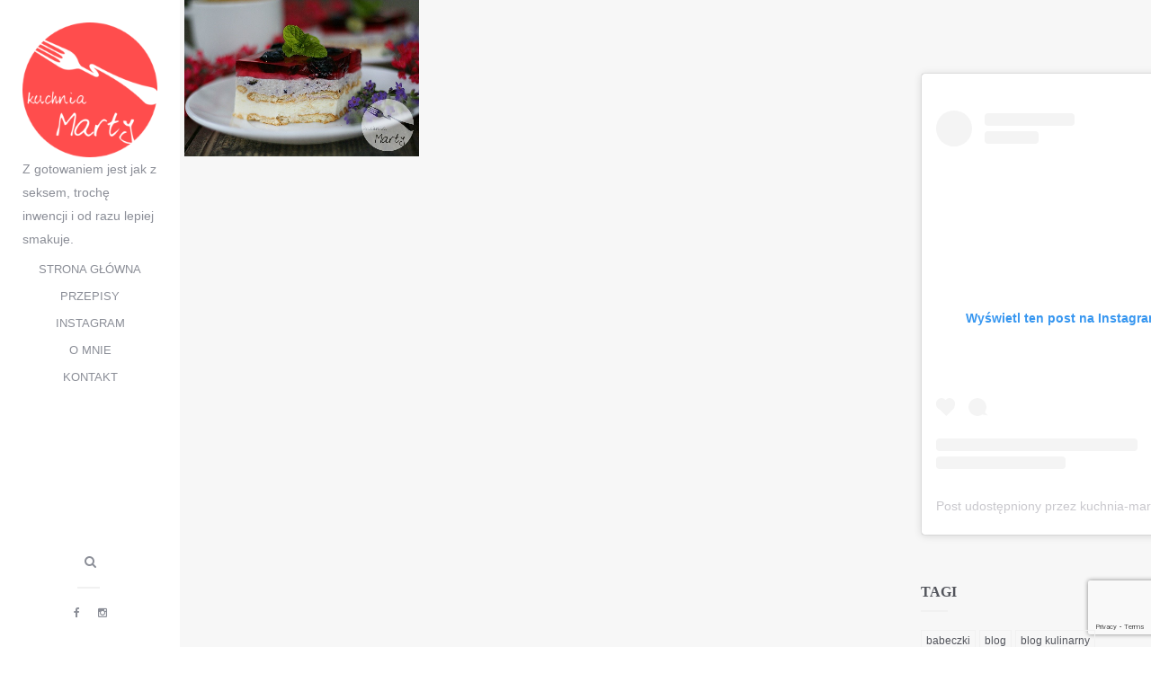

--- FILE ---
content_type: text/html; charset=UTF-8
request_url: https://kuchnia-marty.pl/tag/ciasto-z-galareta/
body_size: 14603
content:
<!DOCTYPE html>
<html lang="pl-PL">
<head>
    <meta charset="utf-8">
    <title>ciasto z galaretą - Blog kulinarny - Kuchnia Marty</title>
    <meta name="viewport" content="width=device-width, initial-scale=1.0" />

        <meta name='robots' content='index, follow, max-image-preview:large, max-snippet:-1, max-video-preview:-1' />

	<!-- This site is optimized with the Yoast SEO plugin v20.7 - https://yoast.com/wordpress/plugins/seo/ -->
	<link rel="canonical" href="https://kuchnia-marty.pl/tag/ciasto-z-galareta/" />
	<meta property="og:locale" content="pl_PL" />
	<meta property="og:type" content="article" />
	<meta property="og:title" content="ciasto z galaretą - Blog kulinarny - Kuchnia Marty" />
	<meta property="og:url" content="https://kuchnia-marty.pl/tag/ciasto-z-galareta/" />
	<meta property="og:site_name" content="Blog kulinarny - Kuchnia Marty" />
	<script type="application/ld+json" class="yoast-schema-graph">{"@context":"https://schema.org","@graph":[{"@type":"CollectionPage","@id":"https://kuchnia-marty.pl/tag/ciasto-z-galareta/","url":"https://kuchnia-marty.pl/tag/ciasto-z-galareta/","name":"ciasto z galaretą - Blog kulinarny - Kuchnia Marty","isPartOf":{"@id":"https://kuchnia-marty.pl/#website"},"primaryImageOfPage":{"@id":"https://kuchnia-marty.pl/tag/ciasto-z-galareta/#primaryimage"},"image":{"@id":"https://kuchnia-marty.pl/tag/ciasto-z-galareta/#primaryimage"},"thumbnailUrl":"https://kuchnia-marty.pl/wp-content/uploads/2016/06/0108.900.jpg","breadcrumb":{"@id":"https://kuchnia-marty.pl/tag/ciasto-z-galareta/#breadcrumb"},"inLanguage":"pl-PL"},{"@type":"ImageObject","inLanguage":"pl-PL","@id":"https://kuchnia-marty.pl/tag/ciasto-z-galareta/#primaryimage","url":"https://kuchnia-marty.pl/wp-content/uploads/2016/06/0108.900.jpg","contentUrl":"https://kuchnia-marty.pl/wp-content/uploads/2016/06/0108.900.jpg","width":900,"height":600},{"@type":"BreadcrumbList","@id":"https://kuchnia-marty.pl/tag/ciasto-z-galareta/#breadcrumb","itemListElement":[{"@type":"ListItem","position":1,"name":"Strona główna","item":"https://kuchnia-marty.pl/"},{"@type":"ListItem","position":2,"name":"ciasto z galaretą"}]},{"@type":"WebSite","@id":"https://kuchnia-marty.pl/#website","url":"https://kuchnia-marty.pl/","name":"Blog kulinarny - Kuchnia Marty","description":"Z gotowaniem jest jak z seksem, trochę inwencji i od razu lepiej smakuje.","publisher":{"@id":"https://kuchnia-marty.pl/#/schema/person/82fb87636686d25340be8a2a96affabc"},"potentialAction":[{"@type":"SearchAction","target":{"@type":"EntryPoint","urlTemplate":"https://kuchnia-marty.pl/?s={search_term_string}"},"query-input":"required name=search_term_string"}],"inLanguage":"pl-PL"},{"@type":["Person","Organization"],"@id":"https://kuchnia-marty.pl/#/schema/person/82fb87636686d25340be8a2a96affabc","name":"Kuchnia Marty","image":{"@type":"ImageObject","inLanguage":"pl-PL","@id":"https://kuchnia-marty.pl/#/schema/person/image/","url":"https://kuchnia-marty.pl/wp-content/uploads/2016/03/km-e1457120973708-1.png","contentUrl":"https://kuchnia-marty.pl/wp-content/uploads/2016/03/km-e1457120973708-1.png","width":200,"height":200,"caption":"Kuchnia Marty"},"logo":{"@id":"https://kuchnia-marty.pl/#/schema/person/image/"},"sameAs":["https://www.kuchnia-marty.pl","https://www.facebook.com/kuchnia.marty","https://www.instagram.com/kuchnia.marty/"]}]}</script>
	<!-- / Yoast SEO plugin. -->


<link rel='dns-prefetch' href='//secure.gravatar.com' />
<link rel='dns-prefetch' href='//v0.wordpress.com' />
<link rel='dns-prefetch' href='//jetpack.wordpress.com' />
<link rel='dns-prefetch' href='//s0.wp.com' />
<link rel='dns-prefetch' href='//public-api.wordpress.com' />
<link rel='dns-prefetch' href='//0.gravatar.com' />
<link rel='dns-prefetch' href='//1.gravatar.com' />
<link rel='dns-prefetch' href='//2.gravatar.com' />
<link rel="alternate" type="application/rss+xml" title="Blog kulinarny - Kuchnia Marty &raquo; Kanał z wpisami" href="https://kuchnia-marty.pl/feed/" />
<link rel="alternate" type="application/rss+xml" title="Blog kulinarny - Kuchnia Marty &raquo; Kanał z komentarzami" href="https://kuchnia-marty.pl/comments/feed/" />
<link rel="alternate" type="application/rss+xml" title="Blog kulinarny - Kuchnia Marty &raquo; Kanał z wpisami otagowanymi jako ciasto z galaretą" href="https://kuchnia-marty.pl/tag/ciasto-z-galareta/feed/" />
		<!-- This site uses the Google Analytics by MonsterInsights plugin v8.14.1 - Using Analytics tracking - https://www.monsterinsights.com/ -->
							<script src="//www.googletagmanager.com/gtag/js?id=G-F752X6L18H"  data-cfasync="false" data-wpfc-render="false" type="text/javascript" async></script>
			<script data-cfasync="false" data-wpfc-render="false" type="text/javascript">
				var mi_version = '8.14.1';
				var mi_track_user = true;
				var mi_no_track_reason = '';
				
								var disableStrs = [
										'ga-disable-G-F752X6L18H',
															'ga-disable-UA-722298-12',
									];

				/* Function to detect opted out users */
				function __gtagTrackerIsOptedOut() {
					for (var index = 0; index < disableStrs.length; index++) {
						if (document.cookie.indexOf(disableStrs[index] + '=true') > -1) {
							return true;
						}
					}

					return false;
				}

				/* Disable tracking if the opt-out cookie exists. */
				if (__gtagTrackerIsOptedOut()) {
					for (var index = 0; index < disableStrs.length; index++) {
						window[disableStrs[index]] = true;
					}
				}

				/* Opt-out function */
				function __gtagTrackerOptout() {
					for (var index = 0; index < disableStrs.length; index++) {
						document.cookie = disableStrs[index] + '=true; expires=Thu, 31 Dec 2099 23:59:59 UTC; path=/';
						window[disableStrs[index]] = true;
					}
				}

				if ('undefined' === typeof gaOptout) {
					function gaOptout() {
						__gtagTrackerOptout();
					}
				}
								window.dataLayer = window.dataLayer || [];

				window.MonsterInsightsDualTracker = {
					helpers: {},
					trackers: {},
				};
				if (mi_track_user) {
					function __gtagDataLayer() {
						dataLayer.push(arguments);
					}

					function __gtagTracker(type, name, parameters) {
						if (!parameters) {
							parameters = {};
						}

						if (parameters.send_to) {
							__gtagDataLayer.apply(null, arguments);
							return;
						}

						if (type === 'event') {
														parameters.send_to = monsterinsights_frontend.v4_id;
							var hookName = name;
							if (typeof parameters['event_category'] !== 'undefined') {
								hookName = parameters['event_category'] + ':' + name;
							}

							if (typeof MonsterInsightsDualTracker.trackers[hookName] !== 'undefined') {
								MonsterInsightsDualTracker.trackers[hookName](parameters);
							} else {
								__gtagDataLayer('event', name, parameters);
							}
							
														parameters.send_to = monsterinsights_frontend.ua;
							__gtagDataLayer(type, name, parameters);
													} else {
							__gtagDataLayer.apply(null, arguments);
						}
					}

					__gtagTracker('js', new Date());
					__gtagTracker('set', {
						'developer_id.dZGIzZG': true,
											});
										__gtagTracker('config', 'G-F752X6L18H', {"forceSSL":"true"} );
															__gtagTracker('config', 'UA-722298-12', {"forceSSL":"true"} );
										window.gtag = __gtagTracker;										(function () {
						/* https://developers.google.com/analytics/devguides/collection/analyticsjs/ */
						/* ga and __gaTracker compatibility shim. */
						var noopfn = function () {
							return null;
						};
						var newtracker = function () {
							return new Tracker();
						};
						var Tracker = function () {
							return null;
						};
						var p = Tracker.prototype;
						p.get = noopfn;
						p.set = noopfn;
						p.send = function () {
							var args = Array.prototype.slice.call(arguments);
							args.unshift('send');
							__gaTracker.apply(null, args);
						};
						var __gaTracker = function () {
							var len = arguments.length;
							if (len === 0) {
								return;
							}
							var f = arguments[len - 1];
							if (typeof f !== 'object' || f === null || typeof f.hitCallback !== 'function') {
								if ('send' === arguments[0]) {
									var hitConverted, hitObject = false, action;
									if ('event' === arguments[1]) {
										if ('undefined' !== typeof arguments[3]) {
											hitObject = {
												'eventAction': arguments[3],
												'eventCategory': arguments[2],
												'eventLabel': arguments[4],
												'value': arguments[5] ? arguments[5] : 1,
											}
										}
									}
									if ('pageview' === arguments[1]) {
										if ('undefined' !== typeof arguments[2]) {
											hitObject = {
												'eventAction': 'page_view',
												'page_path': arguments[2],
											}
										}
									}
									if (typeof arguments[2] === 'object') {
										hitObject = arguments[2];
									}
									if (typeof arguments[5] === 'object') {
										Object.assign(hitObject, arguments[5]);
									}
									if ('undefined' !== typeof arguments[1].hitType) {
										hitObject = arguments[1];
										if ('pageview' === hitObject.hitType) {
											hitObject.eventAction = 'page_view';
										}
									}
									if (hitObject) {
										action = 'timing' === arguments[1].hitType ? 'timing_complete' : hitObject.eventAction;
										hitConverted = mapArgs(hitObject);
										__gtagTracker('event', action, hitConverted);
									}
								}
								return;
							}

							function mapArgs(args) {
								var arg, hit = {};
								var gaMap = {
									'eventCategory': 'event_category',
									'eventAction': 'event_action',
									'eventLabel': 'event_label',
									'eventValue': 'event_value',
									'nonInteraction': 'non_interaction',
									'timingCategory': 'event_category',
									'timingVar': 'name',
									'timingValue': 'value',
									'timingLabel': 'event_label',
									'page': 'page_path',
									'location': 'page_location',
									'title': 'page_title',
								};
								for (arg in args) {
																		if (!(!args.hasOwnProperty(arg) || !gaMap.hasOwnProperty(arg))) {
										hit[gaMap[arg]] = args[arg];
									} else {
										hit[arg] = args[arg];
									}
								}
								return hit;
							}

							try {
								f.hitCallback();
							} catch (ex) {
							}
						};
						__gaTracker.create = newtracker;
						__gaTracker.getByName = newtracker;
						__gaTracker.getAll = function () {
							return [];
						};
						__gaTracker.remove = noopfn;
						__gaTracker.loaded = true;
						window['__gaTracker'] = __gaTracker;
					})();
									} else {
										console.log("");
					(function () {
						function __gtagTracker() {
							return null;
						}

						window['__gtagTracker'] = __gtagTracker;
						window['gtag'] = __gtagTracker;
					})();
									}
			</script>
				<!-- / Google Analytics by MonsterInsights -->
		<script type="text/javascript">
window._wpemojiSettings = {"baseUrl":"https:\/\/s.w.org\/images\/core\/emoji\/14.0.0\/72x72\/","ext":".png","svgUrl":"https:\/\/s.w.org\/images\/core\/emoji\/14.0.0\/svg\/","svgExt":".svg","source":{"concatemoji":"https:\/\/kuchnia-marty.pl\/wp-includes\/js\/wp-emoji-release.min.js?ver=6.2.8"}};
/*! This file is auto-generated */
!function(e,a,t){var n,r,o,i=a.createElement("canvas"),p=i.getContext&&i.getContext("2d");function s(e,t){p.clearRect(0,0,i.width,i.height),p.fillText(e,0,0);e=i.toDataURL();return p.clearRect(0,0,i.width,i.height),p.fillText(t,0,0),e===i.toDataURL()}function c(e){var t=a.createElement("script");t.src=e,t.defer=t.type="text/javascript",a.getElementsByTagName("head")[0].appendChild(t)}for(o=Array("flag","emoji"),t.supports={everything:!0,everythingExceptFlag:!0},r=0;r<o.length;r++)t.supports[o[r]]=function(e){if(p&&p.fillText)switch(p.textBaseline="top",p.font="600 32px Arial",e){case"flag":return s("\ud83c\udff3\ufe0f\u200d\u26a7\ufe0f","\ud83c\udff3\ufe0f\u200b\u26a7\ufe0f")?!1:!s("\ud83c\uddfa\ud83c\uddf3","\ud83c\uddfa\u200b\ud83c\uddf3")&&!s("\ud83c\udff4\udb40\udc67\udb40\udc62\udb40\udc65\udb40\udc6e\udb40\udc67\udb40\udc7f","\ud83c\udff4\u200b\udb40\udc67\u200b\udb40\udc62\u200b\udb40\udc65\u200b\udb40\udc6e\u200b\udb40\udc67\u200b\udb40\udc7f");case"emoji":return!s("\ud83e\udef1\ud83c\udffb\u200d\ud83e\udef2\ud83c\udfff","\ud83e\udef1\ud83c\udffb\u200b\ud83e\udef2\ud83c\udfff")}return!1}(o[r]),t.supports.everything=t.supports.everything&&t.supports[o[r]],"flag"!==o[r]&&(t.supports.everythingExceptFlag=t.supports.everythingExceptFlag&&t.supports[o[r]]);t.supports.everythingExceptFlag=t.supports.everythingExceptFlag&&!t.supports.flag,t.DOMReady=!1,t.readyCallback=function(){t.DOMReady=!0},t.supports.everything||(n=function(){t.readyCallback()},a.addEventListener?(a.addEventListener("DOMContentLoaded",n,!1),e.addEventListener("load",n,!1)):(e.attachEvent("onload",n),a.attachEvent("onreadystatechange",function(){"complete"===a.readyState&&t.readyCallback()})),(e=t.source||{}).concatemoji?c(e.concatemoji):e.wpemoji&&e.twemoji&&(c(e.twemoji),c(e.wpemoji)))}(window,document,window._wpemojiSettings);
</script>
<style type="text/css">
img.wp-smiley,
img.emoji {
	display: inline !important;
	border: none !important;
	box-shadow: none !important;
	height: 1em !important;
	width: 1em !important;
	margin: 0 0.07em !important;
	vertical-align: -0.1em !important;
	background: none !important;
	padding: 0 !important;
}
</style>
	<link rel="stylesheet" href="https://kuchnia-marty.pl/wp-content/cache/minify/a5ff7.css" media="all" />

<style id='wp-block-library-inline-css' type='text/css'>
.has-text-align-justify{text-align:justify;}
</style>
<link rel="stylesheet" href="https://kuchnia-marty.pl/wp-content/cache/minify/552e1.css" media="all" />




<style id='global-styles-inline-css' type='text/css'>
body{--wp--preset--color--black: #000000;--wp--preset--color--cyan-bluish-gray: #abb8c3;--wp--preset--color--white: #ffffff;--wp--preset--color--pale-pink: #f78da7;--wp--preset--color--vivid-red: #cf2e2e;--wp--preset--color--luminous-vivid-orange: #ff6900;--wp--preset--color--luminous-vivid-amber: #fcb900;--wp--preset--color--light-green-cyan: #7bdcb5;--wp--preset--color--vivid-green-cyan: #00d084;--wp--preset--color--pale-cyan-blue: #8ed1fc;--wp--preset--color--vivid-cyan-blue: #0693e3;--wp--preset--color--vivid-purple: #9b51e0;--wp--preset--gradient--vivid-cyan-blue-to-vivid-purple: linear-gradient(135deg,rgba(6,147,227,1) 0%,rgb(155,81,224) 100%);--wp--preset--gradient--light-green-cyan-to-vivid-green-cyan: linear-gradient(135deg,rgb(122,220,180) 0%,rgb(0,208,130) 100%);--wp--preset--gradient--luminous-vivid-amber-to-luminous-vivid-orange: linear-gradient(135deg,rgba(252,185,0,1) 0%,rgba(255,105,0,1) 100%);--wp--preset--gradient--luminous-vivid-orange-to-vivid-red: linear-gradient(135deg,rgba(255,105,0,1) 0%,rgb(207,46,46) 100%);--wp--preset--gradient--very-light-gray-to-cyan-bluish-gray: linear-gradient(135deg,rgb(238,238,238) 0%,rgb(169,184,195) 100%);--wp--preset--gradient--cool-to-warm-spectrum: linear-gradient(135deg,rgb(74,234,220) 0%,rgb(151,120,209) 20%,rgb(207,42,186) 40%,rgb(238,44,130) 60%,rgb(251,105,98) 80%,rgb(254,248,76) 100%);--wp--preset--gradient--blush-light-purple: linear-gradient(135deg,rgb(255,206,236) 0%,rgb(152,150,240) 100%);--wp--preset--gradient--blush-bordeaux: linear-gradient(135deg,rgb(254,205,165) 0%,rgb(254,45,45) 50%,rgb(107,0,62) 100%);--wp--preset--gradient--luminous-dusk: linear-gradient(135deg,rgb(255,203,112) 0%,rgb(199,81,192) 50%,rgb(65,88,208) 100%);--wp--preset--gradient--pale-ocean: linear-gradient(135deg,rgb(255,245,203) 0%,rgb(182,227,212) 50%,rgb(51,167,181) 100%);--wp--preset--gradient--electric-grass: linear-gradient(135deg,rgb(202,248,128) 0%,rgb(113,206,126) 100%);--wp--preset--gradient--midnight: linear-gradient(135deg,rgb(2,3,129) 0%,rgb(40,116,252) 100%);--wp--preset--duotone--dark-grayscale: url('#wp-duotone-dark-grayscale');--wp--preset--duotone--grayscale: url('#wp-duotone-grayscale');--wp--preset--duotone--purple-yellow: url('#wp-duotone-purple-yellow');--wp--preset--duotone--blue-red: url('#wp-duotone-blue-red');--wp--preset--duotone--midnight: url('#wp-duotone-midnight');--wp--preset--duotone--magenta-yellow: url('#wp-duotone-magenta-yellow');--wp--preset--duotone--purple-green: url('#wp-duotone-purple-green');--wp--preset--duotone--blue-orange: url('#wp-duotone-blue-orange');--wp--preset--font-size--small: 13px;--wp--preset--font-size--medium: 20px;--wp--preset--font-size--large: 36px;--wp--preset--font-size--x-large: 42px;--wp--preset--spacing--20: 0.44rem;--wp--preset--spacing--30: 0.67rem;--wp--preset--spacing--40: 1rem;--wp--preset--spacing--50: 1.5rem;--wp--preset--spacing--60: 2.25rem;--wp--preset--spacing--70: 3.38rem;--wp--preset--spacing--80: 5.06rem;--wp--preset--shadow--natural: 6px 6px 9px rgba(0, 0, 0, 0.2);--wp--preset--shadow--deep: 12px 12px 50px rgba(0, 0, 0, 0.4);--wp--preset--shadow--sharp: 6px 6px 0px rgba(0, 0, 0, 0.2);--wp--preset--shadow--outlined: 6px 6px 0px -3px rgba(255, 255, 255, 1), 6px 6px rgba(0, 0, 0, 1);--wp--preset--shadow--crisp: 6px 6px 0px rgba(0, 0, 0, 1);}:where(.is-layout-flex){gap: 0.5em;}body .is-layout-flow > .alignleft{float: left;margin-inline-start: 0;margin-inline-end: 2em;}body .is-layout-flow > .alignright{float: right;margin-inline-start: 2em;margin-inline-end: 0;}body .is-layout-flow > .aligncenter{margin-left: auto !important;margin-right: auto !important;}body .is-layout-constrained > .alignleft{float: left;margin-inline-start: 0;margin-inline-end: 2em;}body .is-layout-constrained > .alignright{float: right;margin-inline-start: 2em;margin-inline-end: 0;}body .is-layout-constrained > .aligncenter{margin-left: auto !important;margin-right: auto !important;}body .is-layout-constrained > :where(:not(.alignleft):not(.alignright):not(.alignfull)){max-width: var(--wp--style--global--content-size);margin-left: auto !important;margin-right: auto !important;}body .is-layout-constrained > .alignwide{max-width: var(--wp--style--global--wide-size);}body .is-layout-flex{display: flex;}body .is-layout-flex{flex-wrap: wrap;align-items: center;}body .is-layout-flex > *{margin: 0;}:where(.wp-block-columns.is-layout-flex){gap: 2em;}.has-black-color{color: var(--wp--preset--color--black) !important;}.has-cyan-bluish-gray-color{color: var(--wp--preset--color--cyan-bluish-gray) !important;}.has-white-color{color: var(--wp--preset--color--white) !important;}.has-pale-pink-color{color: var(--wp--preset--color--pale-pink) !important;}.has-vivid-red-color{color: var(--wp--preset--color--vivid-red) !important;}.has-luminous-vivid-orange-color{color: var(--wp--preset--color--luminous-vivid-orange) !important;}.has-luminous-vivid-amber-color{color: var(--wp--preset--color--luminous-vivid-amber) !important;}.has-light-green-cyan-color{color: var(--wp--preset--color--light-green-cyan) !important;}.has-vivid-green-cyan-color{color: var(--wp--preset--color--vivid-green-cyan) !important;}.has-pale-cyan-blue-color{color: var(--wp--preset--color--pale-cyan-blue) !important;}.has-vivid-cyan-blue-color{color: var(--wp--preset--color--vivid-cyan-blue) !important;}.has-vivid-purple-color{color: var(--wp--preset--color--vivid-purple) !important;}.has-black-background-color{background-color: var(--wp--preset--color--black) !important;}.has-cyan-bluish-gray-background-color{background-color: var(--wp--preset--color--cyan-bluish-gray) !important;}.has-white-background-color{background-color: var(--wp--preset--color--white) !important;}.has-pale-pink-background-color{background-color: var(--wp--preset--color--pale-pink) !important;}.has-vivid-red-background-color{background-color: var(--wp--preset--color--vivid-red) !important;}.has-luminous-vivid-orange-background-color{background-color: var(--wp--preset--color--luminous-vivid-orange) !important;}.has-luminous-vivid-amber-background-color{background-color: var(--wp--preset--color--luminous-vivid-amber) !important;}.has-light-green-cyan-background-color{background-color: var(--wp--preset--color--light-green-cyan) !important;}.has-vivid-green-cyan-background-color{background-color: var(--wp--preset--color--vivid-green-cyan) !important;}.has-pale-cyan-blue-background-color{background-color: var(--wp--preset--color--pale-cyan-blue) !important;}.has-vivid-cyan-blue-background-color{background-color: var(--wp--preset--color--vivid-cyan-blue) !important;}.has-vivid-purple-background-color{background-color: var(--wp--preset--color--vivid-purple) !important;}.has-black-border-color{border-color: var(--wp--preset--color--black) !important;}.has-cyan-bluish-gray-border-color{border-color: var(--wp--preset--color--cyan-bluish-gray) !important;}.has-white-border-color{border-color: var(--wp--preset--color--white) !important;}.has-pale-pink-border-color{border-color: var(--wp--preset--color--pale-pink) !important;}.has-vivid-red-border-color{border-color: var(--wp--preset--color--vivid-red) !important;}.has-luminous-vivid-orange-border-color{border-color: var(--wp--preset--color--luminous-vivid-orange) !important;}.has-luminous-vivid-amber-border-color{border-color: var(--wp--preset--color--luminous-vivid-amber) !important;}.has-light-green-cyan-border-color{border-color: var(--wp--preset--color--light-green-cyan) !important;}.has-vivid-green-cyan-border-color{border-color: var(--wp--preset--color--vivid-green-cyan) !important;}.has-pale-cyan-blue-border-color{border-color: var(--wp--preset--color--pale-cyan-blue) !important;}.has-vivid-cyan-blue-border-color{border-color: var(--wp--preset--color--vivid-cyan-blue) !important;}.has-vivid-purple-border-color{border-color: var(--wp--preset--color--vivid-purple) !important;}.has-vivid-cyan-blue-to-vivid-purple-gradient-background{background: var(--wp--preset--gradient--vivid-cyan-blue-to-vivid-purple) !important;}.has-light-green-cyan-to-vivid-green-cyan-gradient-background{background: var(--wp--preset--gradient--light-green-cyan-to-vivid-green-cyan) !important;}.has-luminous-vivid-amber-to-luminous-vivid-orange-gradient-background{background: var(--wp--preset--gradient--luminous-vivid-amber-to-luminous-vivid-orange) !important;}.has-luminous-vivid-orange-to-vivid-red-gradient-background{background: var(--wp--preset--gradient--luminous-vivid-orange-to-vivid-red) !important;}.has-very-light-gray-to-cyan-bluish-gray-gradient-background{background: var(--wp--preset--gradient--very-light-gray-to-cyan-bluish-gray) !important;}.has-cool-to-warm-spectrum-gradient-background{background: var(--wp--preset--gradient--cool-to-warm-spectrum) !important;}.has-blush-light-purple-gradient-background{background: var(--wp--preset--gradient--blush-light-purple) !important;}.has-blush-bordeaux-gradient-background{background: var(--wp--preset--gradient--blush-bordeaux) !important;}.has-luminous-dusk-gradient-background{background: var(--wp--preset--gradient--luminous-dusk) !important;}.has-pale-ocean-gradient-background{background: var(--wp--preset--gradient--pale-ocean) !important;}.has-electric-grass-gradient-background{background: var(--wp--preset--gradient--electric-grass) !important;}.has-midnight-gradient-background{background: var(--wp--preset--gradient--midnight) !important;}.has-small-font-size{font-size: var(--wp--preset--font-size--small) !important;}.has-medium-font-size{font-size: var(--wp--preset--font-size--medium) !important;}.has-large-font-size{font-size: var(--wp--preset--font-size--large) !important;}.has-x-large-font-size{font-size: var(--wp--preset--font-size--x-large) !important;}
.wp-block-navigation a:where(:not(.wp-element-button)){color: inherit;}
:where(.wp-block-columns.is-layout-flex){gap: 2em;}
.wp-block-pullquote{font-size: 1.5em;line-height: 1.6;}
</style>
<link rel="stylesheet" href="https://kuchnia-marty.pl/wp-content/cache/minify/815dd.css" media="all" />





<script  src="https://kuchnia-marty.pl/wp-content/cache/minify/c4d91.js"></script>

<script data-cfasync="false" data-wpfc-render="false" type="text/javascript" id='monsterinsights-frontend-script-js-extra'>/* <![CDATA[ */
var monsterinsights_frontend = {"js_events_tracking":"true","download_extensions":"doc,pdf,ppt,zip,xls,docx,pptx,xlsx","inbound_paths":"[]","home_url":"https:\/\/kuchnia-marty.pl","hash_tracking":"false","ua":"UA-722298-12","v4_id":"G-F752X6L18H"};/* ]]> */
</script>
<script  src="https://kuchnia-marty.pl/wp-content/cache/minify/4f97f.js"></script>






<script type='text/javascript' id='responsive-lightbox-js-before'>
var rlArgs = {"script":"swipebox","selector":"lightbox","customEvents":"","activeGalleries":true,"animation":true,"hideCloseButtonOnMobile":false,"removeBarsOnMobile":false,"hideBars":true,"hideBarsDelay":5000,"videoMaxWidth":1080,"useSVG":true,"loopAtEnd":false,"woocommerce_gallery":false,"ajaxurl":"https:\/\/kuchnia-marty.pl\/wp-admin\/admin-ajax.php","nonce":"f895c7b2b4","preview":false,"postId":5470,"scriptExtension":false};
</script>
<script  src="https://kuchnia-marty.pl/wp-content/cache/minify/e7144.js"></script>





<link rel="https://api.w.org/" href="https://kuchnia-marty.pl/wp-json/" /><link rel="alternate" type="application/json" href="https://kuchnia-marty.pl/wp-json/wp/v2/tags/2443" /><link rel="EditURI" type="application/rsd+xml" title="RSD" href="https://kuchnia-marty.pl/xmlrpc.php?rsd" />
<link rel="wlwmanifest" type="application/wlwmanifest+xml" href="https://kuchnia-marty.pl/wp-includes/wlwmanifest.xml" />
<meta name="generator" content="WordPress 6.2.8" />
<!-- Markup (JSON-LD) structured in schema.org ver.4.2.1 START -->
<script type="application/ld+json">
{
    "@context": "http://schema.org",
    "@type": "SiteNavigationElement",
    "name": [
        "Strona główna",
        "Przepisy",
        "Śniadanie",
        "Przystawka",
        "Obiad",
        "Deser",
        "Przetwory",
        "Grill",
        "Makarony",
        "Zupa",
        "Sałatka",
        "Inne",
        "Instagram",
        "O mnie",
        "Kontakt"
    ],
    "url": [
        "https://kuchnia-marty.pl/",
        "https://kuchnia-marty.pl/przepis/",
        "https://kuchnia-marty.pl/przepis/sniadanie/",
        "https://kuchnia-marty.pl/przepis/przystawke/",
        "https://kuchnia-marty.pl/przepis/obiad/",
        "https://kuchnia-marty.pl/przepis/deser/",
        "https://kuchnia-marty.pl/przepis/przetwory/",
        "https://kuchnia-marty.pl/przepis/grill/",
        "https://kuchnia-marty.pl/przepis/makaron/",
        "https://kuchnia-marty.pl/przepis/zupe/",
        "https://kuchnia-marty.pl/przepis/salatka/",
        "https://kuchnia-marty.pl/przepis/inne/",
        "https://kuchnia-marty.pl/instagram/",
        "https://kuchnia-marty.pl/o-mnie/",
        "https://kuchnia-marty.pl/kontakt/"
    ]
}
</script>
<!-- Markup (JSON-LD) structured in schema.org END -->
<style type="text/css" id="wp-custom-css">body {
	font-display: fallback;
}</style>
</head>

<body data-rsssl=1 class="archive tag tag-ciasto-z-galareta tag-2443 bh-sidebar-right-active bh-isblog bh-isblog-masonry-featured">

    
    <div class="bh-header">

        <div class="bh-header-close" data-uk-toggle="{target: 'body', cls:'bh-header-open'}">
            <span class="bh-header-close-top"></span>
            <span class="bh-header-close-left"></span>
            <span class="bh-header-close-right"></span>
            <span class="bh-header-close-bottom"></span>
        </div>

        <div class="bh-header-wrapper">


            <a class="bh-logo" href="https://kuchnia-marty.pl">
                <img src="https://kuchnia-marty.pl/wp-content/uploads/2016/03/km-e1457120973708-1.png" alt="Logo">
            </a>	

	    <span class="description">Z gotowaniem jest jak z seksem, trochę inwencji i od razu lepiej smakuje.</span>					

            <nav class="bh-navbar uk-navbar uk-hidden-small">

                                    <ul id="menu-menu-1" class="uk-navbar-nav"><li id="menu-item-88" class="menu-item menu-item-type-custom menu-item-object-custom menu-item-home menu-item-88"><a title="Strona główna" href="https://kuchnia-marty.pl/">Strona główna</a></li>
<li id="menu-item-78" class="menu-item menu-item-type-taxonomy menu-item-object-category menu-item-has-children menu-item-78 uk-parent" data-uk-dropdown><a title="Przepisy" href="https://kuchnia-marty.pl/przepis/">Przepisy</a>
<div class="uk-dropdown uk-dropdown-navbar">
<ul role="menu" class="uk-nav uk-nav-navbar">
	<li id="menu-item-74" class="menu-item menu-item-type-taxonomy menu-item-object-category menu-item-74"><a title="Śniadanie" href="https://kuchnia-marty.pl/przepis/sniadanie/">Śniadanie</a></li>
	<li id="menu-item-72" class="menu-item menu-item-type-taxonomy menu-item-object-category menu-item-72"><a title="Przystawka" href="https://kuchnia-marty.pl/przepis/przystawke/">Przystawka</a></li>
	<li id="menu-item-73" class="menu-item menu-item-type-taxonomy menu-item-object-category menu-item-73"><a title="Obiad" href="https://kuchnia-marty.pl/przepis/obiad/">Obiad</a></li>
	<li id="menu-item-71" class="menu-item menu-item-type-taxonomy menu-item-object-category menu-item-71"><a title="Deser" href="https://kuchnia-marty.pl/przepis/deser/">Deser</a></li>
	<li id="menu-item-80" class="menu-item menu-item-type-taxonomy menu-item-object-category menu-item-80"><a title="Przetwory" href="https://kuchnia-marty.pl/przepis/przetwory/">Przetwory</a></li>
	<li id="menu-item-26506" class="menu-item menu-item-type-taxonomy menu-item-object-category menu-item-26506"><a title="Grill" href="https://kuchnia-marty.pl/przepis/grill/">Grill</a></li>
	<li id="menu-item-26507" class="menu-item menu-item-type-taxonomy menu-item-object-category menu-item-26507"><a title="Makarony" href="https://kuchnia-marty.pl/przepis/makaron/">Makarony</a></li>
	<li id="menu-item-26508" class="menu-item menu-item-type-taxonomy menu-item-object-category menu-item-26508"><a title="Zupa" href="https://kuchnia-marty.pl/przepis/zupe/">Zupa</a></li>
	<li id="menu-item-26543" class="menu-item menu-item-type-taxonomy menu-item-object-category menu-item-26543"><a title="Sałatka" href="https://kuchnia-marty.pl/przepis/salatka/">Sałatka</a></li>
	<li id="menu-item-1604" class="menu-item menu-item-type-taxonomy menu-item-object-category menu-item-1604"><a title="Inne" href="https://kuchnia-marty.pl/przepis/inne/">Inne</a></li>

</ul></div></li>
<li id="menu-item-26487" class="menu-item menu-item-type-post_type menu-item-object-page menu-item-26487"><a title="Instagram" href="https://kuchnia-marty.pl/instagram/">Instagram</a></li>
<li id="menu-item-37" class="menu-item menu-item-type-post_type menu-item-object-page menu-item-37"><a title="O mnie" href="https://kuchnia-marty.pl/o-mnie/">O mnie</a></li>
<li id="menu-item-32" class="menu-item menu-item-type-post_type menu-item-object-page menu-item-32"><a title="Kontakt" href="https://kuchnia-marty.pl/kontakt/">Kontakt</a></li>
</ul>                
            </nav>

            <nav class="bh-navbar uk-navbar uk-visible-small">

                                    <ul id="menu-menu-2" class="uk-navbar-nav"><li class="menu-item menu-item-type-custom menu-item-object-custom menu-item-home menu-item-88"><a title="Strona główna" href="https://kuchnia-marty.pl/">Strona główna</a></li>
<li class="menu-item menu-item-type-taxonomy menu-item-object-category menu-item-has-children menu-item-78 uk-parent"><a title="Przepisy" href="https://kuchnia-marty.pl/przepis/">Przepisy</a>
<ul role="menu" class="uk-nav-sub">
	<li class="menu-item menu-item-type-taxonomy menu-item-object-category menu-item-74"><a title="Śniadanie" href="https://kuchnia-marty.pl/przepis/sniadanie/">Śniadanie</a></li>
	<li class="menu-item menu-item-type-taxonomy menu-item-object-category menu-item-72"><a title="Przystawka" href="https://kuchnia-marty.pl/przepis/przystawke/">Przystawka</a></li>
	<li class="menu-item menu-item-type-taxonomy menu-item-object-category menu-item-73"><a title="Obiad" href="https://kuchnia-marty.pl/przepis/obiad/">Obiad</a></li>
	<li class="menu-item menu-item-type-taxonomy menu-item-object-category menu-item-71"><a title="Deser" href="https://kuchnia-marty.pl/przepis/deser/">Deser</a></li>
	<li class="menu-item menu-item-type-taxonomy menu-item-object-category menu-item-80"><a title="Przetwory" href="https://kuchnia-marty.pl/przepis/przetwory/">Przetwory</a></li>
	<li class="menu-item menu-item-type-taxonomy menu-item-object-category menu-item-26506"><a title="Grill" href="https://kuchnia-marty.pl/przepis/grill/">Grill</a></li>
	<li class="menu-item menu-item-type-taxonomy menu-item-object-category menu-item-26507"><a title="Makarony" href="https://kuchnia-marty.pl/przepis/makaron/">Makarony</a></li>
	<li class="menu-item menu-item-type-taxonomy menu-item-object-category menu-item-26508"><a title="Zupa" href="https://kuchnia-marty.pl/przepis/zupe/">Zupa</a></li>
	<li class="menu-item menu-item-type-taxonomy menu-item-object-category menu-item-26543"><a title="Sałatka" href="https://kuchnia-marty.pl/przepis/salatka/">Sałatka</a></li>
	<li class="menu-item menu-item-type-taxonomy menu-item-object-category menu-item-1604"><a title="Inne" href="https://kuchnia-marty.pl/przepis/inne/">Inne</a></li>

</ul></li>
<li class="menu-item menu-item-type-post_type menu-item-object-page menu-item-26487"><a title="Instagram" href="https://kuchnia-marty.pl/instagram/">Instagram</a></li>
<li class="menu-item menu-item-type-post_type menu-item-object-page menu-item-37"><a title="O mnie" href="https://kuchnia-marty.pl/o-mnie/">O mnie</a></li>
<li class="menu-item menu-item-type-post_type menu-item-object-page menu-item-32"><a title="Kontakt" href="https://kuchnia-marty.pl/kontakt/">Kontakt</a></li>
</ul>                
            </nav>

                        <div class="bh-search uk-visible-large">
                <a class="bh-search-close" data-uk-toggle="{target: 'body', cls:'bh-search-open'}"></a>

                <form class="bh-search-form" autocomplete="off" method="get" id="searchform-navbar" action="https://kuchnia-marty.pl/">
                    <input class="bh-search-input" type="search" value="" name="s" id="search-navbar" placeholder="Szukaj &hellip;" />
                    <div class="bh-search-border"></div>
                    <button class="bh-search-submit uk-hidden" type="submit" id="searchsubmit-navbar"></button>
                </form>

                <svg class="bh-search-background" version="1.1" width="100%" height="100%">
                    <g>
                        <circle cx="0" cy="0" r="1105.861655000299"></circle>
                    </g>
                </svg>
            </div>
            
                        <div class="bh-toolbar-bottom">

                                <a href="#" class="bh-search-toggle uk-visible-large"><i class="uk-icon-search"></i></a>
                
                <form class="bh-mobile-search-form uk-hidden-large" autocomplete="off" method="get" id="searchform-mobile" action="https://kuchnia-marty.pl/">
                    <input class="bh-search-input" type="search" value="" name="s" id="search-mobile" placeholder="Szukaj &hellip;" />
                    <button class="bh-search-submit uk-hidden" type="submit" id="searchsubmit-mobile"></button>
                </form>

                                <ul class="bh-social-icons uk-subnav uk-margin-bottom-remove uk-flex uk-flex-center">

                                        <li><a href="http://www.facebook.com/kuchnia.marty" data-uk-tooltip="{offset: 10}" title="Śledź mnie na Facebook"><i class="uk-icon-facebook"></i></a></li>
                    
                    
                    
                                        <li><a href="http://www.instagram.com/kuchnia.marty" data-uk-tooltip="{offset: 10}" title="Śledź mnie na Instagramie"><i class="uk-icon-instagram"></i></a></li>
                    
                    
                    
                    
                    
                    
                </ul>
                
            </div>
            
        </div>

    </div>

    <div class="bh-wrapper">

        <main class="bh-main">

                        <div class="uk-grid" data-uk-grid-margin data-uk-grid-match>

                <div class="uk-width-medium-2-3 uk-width-xlarge-3-4">

                                        <div id="bh-content" class="uk-grid-width-small-1-2 uk-grid-width-xlarge-1-3" data-masonry>

                    
            
                    
                        
                    
<article class="uk-article post-5470 post type-post status-publish format-standard has-post-thumbnail placeholder-for-hentry category-deser category-przepis tag-blog-kulinarny tag-ciasto-z-galareta tag-jagodowy-sernik tag-jagodowy-sernik-na-zimno tag-kuchnia-marty tag-kuchnia-marty-pl tag-przepis-na tag-przepis-na-sernik-na-zimno-z-herbatnikami tag-sernik tag-sernik-na-zimno tag-sernik-na-zimno-na-twarodu tag-sernik-na-zimno-z-herbatnikami tag-sernik-na-zimno-z-jagodami" id="post-5470">

    <div class="uk-overlay uk-overlay-hover bh-overlay-featured">

        
                    <img width="900" height="600" src="https://kuchnia-marty.pl/wp-content/uploads/2016/06/0108.900.jpg" class="attachment-full size-full wp-post-image" alt="0108.900 - Sernik na zimno z herbatnikami" decoding="async" srcset="https://kuchnia-marty.pl/wp-content/uploads/2016/06/0108.900.jpg 900w, https://kuchnia-marty.pl/wp-content/uploads/2016/06/0108.900-300x200.jpg 300w, https://kuchnia-marty.pl/wp-content/uploads/2016/06/0108.900-768x512.jpg 768w" sizes="(max-width: 900px) 100vw, 900px" data-attachment-id="5478" data-permalink="https://kuchnia-marty.pl/sernik-zimno-herbatnikami/0108-900/" data-orig-file="https://kuchnia-marty.pl/wp-content/uploads/2016/06/0108.900.jpg" data-orig-size="900,600" data-comments-opened="0" data-image-meta="{&quot;aperture&quot;:&quot;0&quot;,&quot;credit&quot;:&quot;&quot;,&quot;camera&quot;:&quot;&quot;,&quot;caption&quot;:&quot;&quot;,&quot;created_timestamp&quot;:&quot;0&quot;,&quot;copyright&quot;:&quot;&quot;,&quot;focal_length&quot;:&quot;0&quot;,&quot;iso&quot;:&quot;0&quot;,&quot;shutter_speed&quot;:&quot;0&quot;,&quot;title&quot;:&quot;&quot;,&quot;orientation&quot;:&quot;0&quot;}" data-image-title="Sernik na zimno z herbatnikami" data-image-description="" data-image-caption="" data-medium-file="https://kuchnia-marty.pl/wp-content/uploads/2016/06/0108.900-300x200.jpg" data-large-file="https://kuchnia-marty.pl/wp-content/uploads/2016/06/0108.900.jpg" title="Sernik na zimno z herbatnikami" />        
        
        <div class="uk-overlay-panel uk-overlay-fade uk-overlay-background">
            <div>
                                <div class="bh-overlay-featured-date"><span>20 / cze / 2016</span></div>
                                <a class="bh-overlay-featured-headline" href="https://kuchnia-marty.pl/sernik-zimno-herbatnikami/">
                    <h2 class="uk-margin-remove">Sernik na zimno z herbatnikami</h2>
                </a>
            </div>
        </div>

        <div class="bh-overlay-featured-more uk-clearfix">
            <div class="uk-grid uk-grid-collapse">
                <div class="uk-width-1-2">
                    <a class="bh-article-link" href="https://kuchnia-marty.pl/sernik-zimno-herbatnikami/" title="Sernik na zimno z herbatnikami">Czytaj dalej</a>
                </div>

                                <div class="uk-width-1-2">
                    <div class="bh-article-category uk-text-right uk-text-truncate">
                        <a href="https://kuchnia-marty.pl/przepis/deser/" rel="category tag">Deser</a> / <a href="https://kuchnia-marty.pl/przepis/" rel="category tag">Przepisy</a>                    </div>
                </div>
                            </div>
        </div>

        <div class="bh-article-sticky-badge"><i class="uk-icon-thumb-tack"></i></div>

    </div>

</article>
                                                </div>
                        
                    </div>

                                        <aside class="bh-sidebar-right uk-width-medium-1-3 uk-width-xlarge-1-4">
                        <div class="uk-panel  widget-easy_facebook_like_box ">

   	
    <div class="widget-text easy-facebook-like-box_box"><div id="fb-root"></div>
          <script>(function(d, s, id) {
            var js, fjs = d.getElementsByTagName(s)[0];
            if (d.getElementById(id)) return;
            js = d.createElement(s); js.id = id;
            js.src = "//connect.facebook.net/pl_PL/sdk.js#xfbml=1&version=v2.10";
            fjs.parentNode.insertBefore(js, fjs);
          }(document, "script", "facebook-jssdk"));</script><div class="fb-page" data-href="https://www.facebook.com/kuchnia.marty" data-width="" data-height="" data-hide-cover="false" data-tabs="" data-small-header="false" data-hide-cta="false" data-adapt-container-width="false" data-show-facepile="true"><blockquote cite="https://www.facebook.com/facebook" class="fb-xfbml-parse-ignore"><a href="https://www.facebook.com/facebook">Facebook</a></blockquote></div></div></div>
<div class="uk-panel  widget-text ">

   	
    			<div class="textwidget"><blockquote class="instagram-media" data-instgrm-captioned data-instgrm-permalink="https://www.instagram.com/p/CjqcI8koxFQ/?utm_source=ig_embed&amp;utm_campaign=loading" data-instgrm-version="14" style=" background:#FFF; border:0; border-radius:3px; box-shadow:0 0 1px 0 rgba(0,0,0,0.5),0 1px 10px 0 rgba(0,0,0,0.15); margin: 1px; max-width:540px; min-width:326px; padding:0; width:99.375%; width:-webkit-calc(100% - 2px); width:calc(100% - 2px);">
<div style="padding:16px;"> <a href="https://www.instagram.com/p/CjqcI8koxFQ/?utm_source=ig_embed&amp;utm_campaign=loading" style=" background:#FFFFFF; line-height:0; padding:0 0; text-align:center; text-decoration:none; width:100%;" target="_blank" rel="noopener"> </p>
<div style=" display: flex; flex-direction: row; align-items: center;">
<div style="background-color: #F4F4F4; border-radius: 50%; flex-grow: 0; height: 40px; margin-right: 14px; width: 40px;"></div>
<div style="display: flex; flex-direction: column; flex-grow: 1; justify-content: center;">
<div style=" background-color: #F4F4F4; border-radius: 4px; flex-grow: 0; height: 14px; margin-bottom: 6px; width: 100px;"></div>
<div style=" background-color: #F4F4F4; border-radius: 4px; flex-grow: 0; height: 14px; width: 60px;"></div>
</div>
</div>
<div style="padding: 19% 0;"></div>
<div style="display:block; height:50px; margin:0 auto 12px; width:50px;"><svg width="50px" height="50px" viewBox="0 0 60 60" version="1.1" xmlns="https://www.w3.org/2000/svg" xmlns:xlink="https://www.w3.org/1999/xlink"><g stroke="none" stroke-width="1" fill="none" fill-rule="evenodd"></g><g transform="translate(-511.000000, -20.000000)" fill="#000000"></g><g><path d="M556.869,30.41 C554.814,30.41 553.148,32.076 553.148,34.131 C553.148,36.186 554.814,37.852 556.869,37.852 C558.924,37.852 560.59,36.186 560.59,34.131 C560.59,32.076 558.924,30.41 556.869,30.41 M541,60.657 C535.114,60.657 530.342,55.887 530.342,50 C530.342,44.114 535.114,39.342 541,39.342 C546.887,39.342 551.658,44.114 551.658,50 C551.658,55.887 546.887,60.657 541,60.657 M541,33.886 C532.1,33.886 524.886,41.1 524.886,50 C524.886,58.899 532.1,66.113 541,66.113 C549.9,66.113 557.115,58.899 557.115,50 C557.115,41.1 549.9,33.886 541,33.886 M565.378,62.101 C565.244,65.022 564.756,66.606 564.346,67.663 C563.803,69.06 563.154,70.057 562.106,71.106 C561.058,72.155 560.06,72.803 558.662,73.347 C557.607,73.757 556.021,74.244 553.102,74.378 C549.944,74.521 548.997,74.552 541,74.552 C533.003,74.552 532.056,74.521 528.898,74.378 C525.979,74.244 524.393,73.757 523.338,73.347 C521.94,72.803 520.942,72.155 519.894,71.106 C518.846,70.057 518.197,69.06 517.654,67.663 C517.244,66.606 516.755,65.022 516.623,62.101 C516.479,58.943 516.448,57.996 516.448,50 C516.448,42.003 516.479,41.056 516.623,37.899 C516.755,34.978 517.244,33.391 517.654,32.338 C518.197,30.938 518.846,29.942 519.894,28.894 C520.942,27.846 521.94,27.196 523.338,26.654 C524.393,26.244 525.979,25.756 528.898,25.623 C532.057,25.479 533.004,25.448 541,25.448 C548.997,25.448 549.943,25.479 553.102,25.623 C556.021,25.756 557.607,26.244 558.662,26.654 C560.06,27.196 561.058,27.846 562.106,28.894 C563.154,29.942 563.803,30.938 564.346,32.338 C564.756,33.391 565.244,34.978 565.378,37.899 C565.522,41.056 565.552,42.003 565.552,50 C565.552,57.996 565.522,58.943 565.378,62.101 M570.82,37.631 C570.674,34.438 570.167,32.258 569.425,30.349 C568.659,28.377 567.633,26.702 565.965,25.035 C564.297,23.368 562.623,22.342 560.652,21.575 C558.743,20.834 556.562,20.326 553.369,20.18 C550.169,20.033 549.148,20 541,20 C532.853,20 531.831,20.033 528.631,20.18 C525.438,20.326 523.257,20.834 521.349,21.575 C519.376,22.342 517.703,23.368 516.035,25.035 C514.368,26.702 513.342,28.377 512.574,30.349 C511.834,32.258 511.326,34.438 511.181,37.631 C511.035,40.831 511,41.851 511,50 C511,58.147 511.035,59.17 511.181,62.369 C511.326,65.562 511.834,67.743 512.574,69.651 C513.342,71.625 514.368,73.296 516.035,74.965 C517.703,76.634 519.376,77.658 521.349,78.425 C523.257,79.167 525.438,79.673 528.631,79.82 C531.831,79.965 532.853,80.001 541,80.001 C549.148,80.001 550.169,79.965 553.369,79.82 C556.562,79.673 558.743,79.167 560.652,78.425 C562.623,77.658 564.297,76.634 565.965,74.965 C567.633,73.296 568.659,71.625 569.425,69.651 C570.167,67.743 570.674,65.562 570.82,62.369 C570.966,59.17 571,58.147 571,50 C571,41.851 570.966,40.831 570.82,37.631"></path></g></svg></div>
<div style="padding-top: 8px;">
<div style=" color:#3897f0; font-family:Arial,sans-serif; font-size:14px; font-style:normal; font-weight:550; line-height:18px;">Wyświetl ten post na Instagramie</div>
</div>
<div style="padding: 12.5% 0;"></div>
<div style="display: flex; flex-direction: row; margin-bottom: 14px; align-items: center;">
<div>
<div style="background-color: #F4F4F4; border-radius: 50%; height: 12.5px; width: 12.5px; transform: translateX(0px) translateY(7px);"></div>
<div style="background-color: #F4F4F4; height: 12.5px; transform: rotate(-45deg) translateX(3px) translateY(1px); width: 12.5px; flex-grow: 0; margin-right: 14px; margin-left: 2px;"></div>
<div style="background-color: #F4F4F4; border-radius: 50%; height: 12.5px; width: 12.5px; transform: translateX(9px) translateY(-18px);"></div>
</div>
<div style="margin-left: 8px;">
<div style=" background-color: #F4F4F4; border-radius: 50%; flex-grow: 0; height: 20px; width: 20px;"></div>
<div style=" width: 0; height: 0; border-top: 2px solid transparent; border-left: 6px solid #f4f4f4; border-bottom: 2px solid transparent; transform: translateX(16px) translateY(-4px) rotate(30deg)"></div>
</div>
<div style="margin-left: auto;">
<div style=" width: 0px; border-top: 8px solid #F4F4F4; border-right: 8px solid transparent; transform: translateY(16px);"></div>
<div style=" background-color: #F4F4F4; flex-grow: 0; height: 12px; width: 16px; transform: translateY(-4px);"></div>
<div style=" width: 0; height: 0; border-top: 8px solid #F4F4F4; border-left: 8px solid transparent; transform: translateY(-4px) translateX(8px);"></div>
</div>
</div>
<div style="display: flex; flex-direction: column; flex-grow: 1; justify-content: center; margin-bottom: 24px;">
<div style=" background-color: #F4F4F4; border-radius: 4px; flex-grow: 0; height: 14px; margin-bottom: 6px; width: 224px;"></div>
<div style=" background-color: #F4F4F4; border-radius: 4px; flex-grow: 0; height: 14px; width: 144px;"></div>
</div>
<p></a></p>
<p style=" color:#c9c8cd; font-family:Arial,sans-serif; font-size:14px; line-height:17px; margin-bottom:0; margin-top:8px; overflow:hidden; padding:8px 0 7px; text-align:center; text-overflow:ellipsis; white-space:nowrap;"><a href="https://www.instagram.com/p/CjqcI8koxFQ/?utm_source=ig_embed&amp;utm_campaign=loading" style=" color:#c9c8cd; font-family:Arial,sans-serif; font-size:14px; font-style:normal; font-weight:normal; line-height:17px; text-decoration:none;" target="_blank" rel="noopener">Post udostępniony przez kuchnia-marty.pl (@kuchnia.marty)</a></p>
</div>
</blockquote>
<p> <script async src="//www.instagram.com/embed.js"></script></p>
</div>
		</div>
<div class="uk-panel  widget-tag_cloud ">

   	        <h3 class="uk-panel-title">Tagi</h3>
    
    <div class="tagcloud"><a href="https://kuchnia-marty.pl/tag/babeczki/" class="tag-cloud-link tag-link-34 tag-link-position-1" style="font-size: 8pt;" aria-label="babeczki (20 elementów)">babeczki</a>
<a href="https://kuchnia-marty.pl/tag/blog/" class="tag-cloud-link tag-link-2521 tag-link-position-2" style="font-size: 20.610687022901pt;" aria-label="blog (317 elementów)">blog</a>
<a href="https://kuchnia-marty.pl/tag/blog-kulinarny/" class="tag-cloud-link tag-link-2323 tag-link-position-3" style="font-size: 21.786259541985pt;" aria-label="blog kulinarny (404 elementy)">blog kulinarny</a>
<a href="https://kuchnia-marty.pl/tag/ciasteczka/" class="tag-cloud-link tag-link-193 tag-link-position-4" style="font-size: 9.7099236641221pt;" aria-label="ciasteczka (29 elementów)">ciasteczka</a>
<a href="https://kuchnia-marty.pl/tag/ciastka/" class="tag-cloud-link tag-link-1894 tag-link-position-5" style="font-size: 8.6412213740458pt;" aria-label="ciastka (23 elementy)">ciastka</a>
<a href="https://kuchnia-marty.pl/tag/ciasto/" class="tag-cloud-link tag-link-305 tag-link-position-6" style="font-size: 12.595419847328pt;" aria-label="ciasto (55 elementów)">ciasto</a>
<a href="https://kuchnia-marty.pl/tag/ciasto-drozdzowe/" class="tag-cloud-link tag-link-1030 tag-link-position-7" style="font-size: 9.4961832061069pt;" aria-label="ciasto drożdżowe (28 elementów)">ciasto drożdżowe</a>
<a href="https://kuchnia-marty.pl/tag/czekolada/" class="tag-cloud-link tag-link-35 tag-link-position-8" style="font-size: 9.3893129770992pt;" aria-label="czekolada (27 elementów)">czekolada</a>
<a href="https://kuchnia-marty.pl/tag/deser-2/" class="tag-cloud-link tag-link-69 tag-link-position-9" style="font-size: 9.175572519084pt;" aria-label="deser (26 elementów)">deser</a>
<a href="https://kuchnia-marty.pl/tag/grzyby/" class="tag-cloud-link tag-link-98 tag-link-position-10" style="font-size: 9.175572519084pt;" aria-label="grzyby (26 elementów)">grzyby</a>
<a href="https://kuchnia-marty.pl/tag/konkurs/" class="tag-cloud-link tag-link-972 tag-link-position-11" style="font-size: 11.954198473282pt;" aria-label="Konkurs (48 elementów)">Konkurs</a>
<a href="https://kuchnia-marty.pl/tag/kruche-ciasteczka/" class="tag-cloud-link tag-link-746 tag-link-position-12" style="font-size: 8.6412213740458pt;" aria-label="kruche ciasteczka (23 elementy)">kruche ciasteczka</a>
<a href="https://kuchnia-marty.pl/tag/kruche-ciasto/" class="tag-cloud-link tag-link-400 tag-link-position-13" style="font-size: 8pt;" aria-label="kruche ciasto (20 elementów)">kruche ciasto</a>
<a href="https://kuchnia-marty.pl/tag/kuchnia-marty-pl/" class="tag-cloud-link tag-link-929 tag-link-position-14" style="font-size: 22pt;" aria-label="kuchnia-marty.pl (423 elementy)">kuchnia-marty.pl</a>
<a href="https://kuchnia-marty.pl/tag/kuchnia-marty/" class="tag-cloud-link tag-link-2340 tag-link-position-15" style="font-size: 18.580152671756pt;" aria-label="kuchnia marty (202 elementy)">kuchnia marty</a>
<a href="https://kuchnia-marty.pl/tag/kuchnie-swiata/" class="tag-cloud-link tag-link-4503 tag-link-position-16" style="font-size: 10.351145038168pt;" aria-label="kuchnie świata (34 elementy)">kuchnie świata</a>
<a href="https://kuchnia-marty.pl/tag/kurczak/" class="tag-cloud-link tag-link-109 tag-link-position-17" style="font-size: 10.671755725191pt;" aria-label="kurczak (36 elementów)">kurczak</a>
<a href="https://kuchnia-marty.pl/tag/makaron/" class="tag-cloud-link tag-link-15 tag-link-position-18" style="font-size: 11.847328244275pt;" aria-label="makaron (47 elementów)">makaron</a>
<a href="https://kuchnia-marty.pl/tag/najlepszy-blog/" class="tag-cloud-link tag-link-2725 tag-link-position-19" style="font-size: 8.4274809160305pt;" aria-label="najlepszy blog (22 elementy)">najlepszy blog</a>
<a href="https://kuchnia-marty.pl/tag/najlepszy-blog-kulinarny/" class="tag-cloud-link tag-link-2748 tag-link-position-20" style="font-size: 18.473282442748pt;" aria-label="najlepszy blog kulinarny (197 elementów)">najlepszy blog kulinarny</a>
<a href="https://kuchnia-marty.pl/tag/nalesniki/" class="tag-cloud-link tag-link-251 tag-link-position-21" style="font-size: 8.4274809160305pt;" aria-label="naleśniki (22 elementy)">naleśniki</a>
<a href="https://kuchnia-marty.pl/tag/obiad-2/" class="tag-cloud-link tag-link-82 tag-link-position-22" style="font-size: 15.053435114504pt;" aria-label="obiad (95 elementów)">obiad</a>
<a href="https://kuchnia-marty.pl/tag/owoce-sezonowe/" class="tag-cloud-link tag-link-1390 tag-link-position-23" style="font-size: 8.2137404580153pt;" aria-label="owoce sezonowe (21 elementów)">owoce sezonowe</a>
<a href="https://kuchnia-marty.pl/tag/pasta/" class="tag-cloud-link tag-link-75 tag-link-position-24" style="font-size: 11.847328244275pt;" aria-label="pasta (47 elementów)">pasta</a>
<a href="https://kuchnia-marty.pl/tag/pomysl-na/" class="tag-cloud-link tag-link-3238 tag-link-position-25" style="font-size: 12.702290076336pt;" aria-label="pomysł na (57 elementów)">pomysł na</a>
<a href="https://kuchnia-marty.pl/tag/pomysl-na-obiad/" class="tag-cloud-link tag-link-3086 tag-link-position-26" style="font-size: 12.274809160305pt;" aria-label="pomysł na obiad (51 elementów)">pomysł na obiad</a>
<a href="https://kuchnia-marty.pl/tag/pomysl-na-szybki-obiad/" class="tag-cloud-link tag-link-3822 tag-link-position-27" style="font-size: 10.564885496183pt;" aria-label="pomysł na szybki obiad (35 elementów)">pomysł na szybki obiad</a>
<a href="https://kuchnia-marty.pl/tag/proste-ciasto/" class="tag-cloud-link tag-link-2723 tag-link-position-28" style="font-size: 8.9618320610687pt;" aria-label="proste ciasto (25 elementów)">proste ciasto</a>
<a href="https://kuchnia-marty.pl/tag/prosty-obiad/" class="tag-cloud-link tag-link-2849 tag-link-position-29" style="font-size: 15.480916030534pt;" aria-label="prosty obiad (104 elementy)">prosty obiad</a>
<a href="https://kuchnia-marty.pl/tag/prosty-przepis/" class="tag-cloud-link tag-link-3672 tag-link-position-30" style="font-size: 8.2137404580153pt;" aria-label="prosty przepis (21 elementów)">prosty przepis</a>
<a href="https://kuchnia-marty.pl/tag/przekaska/" class="tag-cloud-link tag-link-521 tag-link-position-31" style="font-size: 9.175572519084pt;" aria-label="przekąska (26 elementów)">przekąska</a>
<a href="https://kuchnia-marty.pl/tag/przepis/" class="tag-cloud-link tag-link-2825 tag-link-position-32" style="font-size: 10.778625954198pt;" aria-label="przepis (37 elementów)">przepis</a>
<a href="https://kuchnia-marty.pl/tag/przepis-na/" class="tag-cloud-link tag-link-2280 tag-link-position-33" style="font-size: 19.007633587786pt;" aria-label="przepis na (222 elementy)">przepis na</a>
<a href="https://kuchnia-marty.pl/tag/przepis-na-szybki-obiad/" class="tag-cloud-link tag-link-2806 tag-link-position-34" style="font-size: 9.7099236641221pt;" aria-label="przepis na szybki obiad (29 elementów)">przepis na szybki obiad</a>
<a href="https://kuchnia-marty.pl/tag/przystawka-2/" class="tag-cloud-link tag-link-378 tag-link-position-35" style="font-size: 8.9618320610687pt;" aria-label="przystawka (25 elementów)">przystawka</a>
<a href="https://kuchnia-marty.pl/tag/pyszny-obiad/" class="tag-cloud-link tag-link-2958 tag-link-position-36" style="font-size: 8.2137404580153pt;" aria-label="pyszny obiad (21 elementów)">pyszny obiad</a>
<a href="https://kuchnia-marty.pl/tag/salatka/" class="tag-cloud-link tag-link-89 tag-link-position-37" style="font-size: 8pt;" aria-label="sałatka (20 elementów)">sałatka</a>
<a href="https://kuchnia-marty.pl/tag/szybkie-ciasto/" class="tag-cloud-link tag-link-1740 tag-link-position-38" style="font-size: 10.992366412214pt;" aria-label="szybkie ciasto (39 elementów)">szybkie ciasto</a>
<a href="https://kuchnia-marty.pl/tag/szybki-obiad/" class="tag-cloud-link tag-link-2227 tag-link-position-39" style="font-size: 16.977099236641pt;" aria-label="szybki obiad (144 elementy)">szybki obiad</a>
<a href="https://kuchnia-marty.pl/tag/tani-obiad/" class="tag-cloud-link tag-link-3085 tag-link-position-40" style="font-size: 10.778625954198pt;" aria-label="tani obiad (37 elementów)">tani obiad</a>
<a href="https://kuchnia-marty.pl/tag/tarta/" class="tag-cloud-link tag-link-224 tag-link-position-41" style="font-size: 8.2137404580153pt;" aria-label="tarta (21 elementów)">tarta</a>
<a href="https://kuchnia-marty.pl/tag/wielkanoc/" class="tag-cloud-link tag-link-2035 tag-link-position-42" style="font-size: 8.4274809160305pt;" aria-label="wielkanoc (22 elementy)">wielkanoc</a>
<a href="https://kuchnia-marty.pl/tag/ziemniaki/" class="tag-cloud-link tag-link-108 tag-link-position-43" style="font-size: 8pt;" aria-label="ziemniaki (20 elementów)">ziemniaki</a>
<a href="https://kuchnia-marty.pl/tag/zupa/" class="tag-cloud-link tag-link-331 tag-link-position-44" style="font-size: 8.2137404580153pt;" aria-label="zupa (21 elementów)">zupa</a>
<a href="https://kuchnia-marty.pl/tag/sniadanie-2/" class="tag-cloud-link tag-link-390 tag-link-position-45" style="font-size: 10.564885496183pt;" aria-label="śniadanie (35 elementów)">śniadanie</a></div>
</div>
                    </aside>
                    
                </div><!-- uk-grid -->

                <!-- display navigation to next/previous pages when applicable -->
                                <div class="uk-width-1-1">
                                    </div>
                
            </main><!-- bh-main -->

                        <a class="bh-topscroller" href="#" data-uk-smooth-scroll></a>
            
        </div><!-- bh-wrapper -->

        






<!-- Accent Color -->
<style>

    :not(pre) > code,
    :not(pre) > kbd,
    :not(pre) > samp {
        color: #ff3535;
    }

    ins {
        color: #ff3535;
    }

    mark {
        background: #ff3535;
    }

    ::-moz-selection {
        background: #ff3535;
    }

    ::selection {
        background: #ff3535;
    }

    .uk-article-meta a:hover,
    .uk-article-meta a:focus {
      color: #ff3535;
    }

    .uk-comment-primary .uk-comment-title {
        color: #ff3535;
    }

    .uk-form-danger {
        color: #ff3535 !important;
    }

    a:not([class*='uk-button']) > [class*='uk-icon-']:hover,
    a:not([class*='uk-button']) > [class*='uk-icon-']:focus {
        color: #ff3535;
    }

    .uk-text-primary {
        color: #ff3535 !important;
    }

    .uk-contrast .uk-text-primary {
        color: #ff3535 !important;
    }

    .uk-nav-search > li.uk-active > a {
        color: #ff3535;
    }

    .uk-tooltip {
        background: #ff3535;
    }

    .uk-tooltip:after {
        border-color: #ff3535;
    }

    .uk-tooltip-top:after,
    .uk-tooltip-top-left:after,
    .uk-tooltip-top-right:after {
        border-left-color: transparent;
        border-right-color: transparent;
        border-top-color: #ff3535;
    }

    .uk-tooltip-bottom:after,
    .uk-tooltip-bottom-left:after,
    .uk-tooltip-bottom-right:after {
        border-left-color: transparent;
        border-right-color: transparent;
        border-bottom-color: #ff3535;
    }

    .uk-tooltip-left:after {
        border-top-color: transparent;
        border-bottom-color: transparent;
        border-left-color: #ff3535;
    }

    .uk-tooltip-right:after {
        border-top-color: transparent;
        border-bottom-color: transparent;
        border-right-color: #ff3535;
    }

    .bh-article-link {
        color: #ff3535;
    }

    .bh-article-link:after {
        background: #ff3535;
    }

    .bh-article-link:hover,
    .bh-article-link:focus {
        color: #ff3535;
    }

    .bh-isblog .bh-article-header:after {
        background: #ff3535;
    }

    .bh-isblog .bh-article-category {
        color: #ff3535;
    }

    .bh-isblog .bh-article-category > a:hover {
        color: #ff3535;
    }

    .bh-isblog-default:not(.single-post) .bh-article-header-default-meta > *:nth-child(n+2):before {
        color: #ff3535;
    }

    .bh-isblog-masonry-classic:not(.single-post) .bh-article-category:after {
        background: #ff3535;
    }

    .bh-post-nav:hover .bh-post-nav-title {
        color: #ff3535;
    }

    a.bh-link-primary {
        color: #ff3535;
    }

    a.bh-link-primary:hover,
    a.bh-link-primary:focus {
        color: #ff3535;
    }

    .bh-modal-overlay-close:hover:before,
    .bh-modal-overlay-close:focus:before,
    .bh-modal-overlay-close:hover:after,
    .bh-modal-overlay-close:focus:after {
        background: #ff3535;
    }

    .bh-isblog .sticky .bh-article-sticky-badge {
        background: #ff3535;
    }

    .tagcloud [class*='tag-link-']:hover,
    .tagcloud [class*='tag-link-']:focus {
        background: #ff3535;
    }

    .bypostauthor .uk-comment-title {
        color: #ff3535;
    }
    .widget-calendar #today {
        color: #ff3535;
    }

</style>

        
                <style>.description {
   margin-top:20px;
}

.g-recaptcha{ clear:both; }
.wpcf7-submit {
  -webkit-appearance: none;
  margin: 0;
  border: none;
  overflow: visible;
  font: inherit;
  color: #53555c;
  text-transform: none;
  display: inline-block;
  box-sizing: border-box;
  padding: 0 18px;
  background: transparent;
  vertical-align: middle;
  line-height: 32px;
  min-height: 32px;
  font-size: 1rem;
  text-decoration: none;
  text-align: center;
  position: relative;
  z-index: 0;
  border: 1px solid #f1f1f1;
  text-transform: uppercase;
  font-family: 'Roboto Slab', serif;
  -webkit-transition: background-color 0.4s, color 0.4s;
  transition: background-color 0.4s, color 0.4s;
}
.wpcf7-submit:before {
  position: absolute;
  right: -1px;
  bottom: -1px;
  left: -1px;
  height: 0;
  background: #53555c;
  content: '';
  -webkit-transition: height 0.2s cubic-bezier(0.7, 0, 0.3, 1);
  transition: height 0.2s cubic-bezier(0.7, 0, 0.3, 1);
}
.wpcf7-submit:not(:disabled) {
  cursor: pointer;
}

.wpcf7-submit:hover,
.wpcf7-submit:focus {
  background-color: transparent;
  color: #53555c;
  outline: none;
  text-decoration: none;
}
.wpcf7-submit:hover:before,
.wpcf7-submit:focus:before {
  height: 3px;
}
</style>
        
        <script type="text/javascript">
jQuery(document).on('ready', function() {
	jQuery('.placeholder-for-hentry').addClass('hentry');
	jQuery('.placeholder-for-hentry').removeClass('placeholder-for-hentry');
});
</script>
<script  src="https://kuchnia-marty.pl/wp-content/cache/minify/1f540.js"></script>

<script type='text/javascript' id='contact-form-7-js-extra'>
/* <![CDATA[ */
var wpcf7 = {"api":{"root":"https:\/\/kuchnia-marty.pl\/wp-json\/","namespace":"contact-form-7\/v1"},"cached":"1"};
/* ]]> */
</script>








<script  src="https://kuchnia-marty.pl/wp-content/cache/minify/8aa59.js"></script>

<script type='text/javascript' src='https://www.google.com/recaptcha/api.js?render=6LcQZQImAAAAANiwjUd000J6iMLed7E7V8hAB9rm&#038;ver=3.0' id='google-recaptcha-js'></script>


<script  src="https://kuchnia-marty.pl/wp-content/cache/minify/5839d.js"></script>

<script type='text/javascript' id='wpcf7-recaptcha-js-extra'>
/* <![CDATA[ */
var wpcf7_recaptcha = {"sitekey":"6LcQZQImAAAAANiwjUd000J6iMLed7E7V8hAB9rm","actions":{"homepage":"homepage","contactform":"contactform"}};
/* ]]> */
</script>
<script  src="https://kuchnia-marty.pl/wp-content/cache/minify/2a6b9.js"></script>

  <!--[if lt IE 10]>
  <link rel="stylesheet" href="https://kuchnia-marty.pl/wp-content/themes/bh_gullvy/assets/css/ie9.css">
  <![endif]-->

    </body>
</html>

<!--
Performance optimized by W3 Total Cache. Learn more: https://www.boldgrid.com/w3-total-cache/

Object Caching 136/177 objects using Memcached
Page Caching using Memcached 
Lazy Loading
Minified using Disk
Database Caching 5/18 queries in 0.006 seconds using Memcached

Served from: kuchnia-marty.pl @ 2026-01-24 00:46:20 by W3 Total Cache
-->

--- FILE ---
content_type: text/html; charset=utf-8
request_url: https://www.google.com/recaptcha/api2/anchor?ar=1&k=6LcQZQImAAAAANiwjUd000J6iMLed7E7V8hAB9rm&co=aHR0cHM6Ly9rdWNobmlhLW1hcnR5LnBsOjQ0Mw..&hl=en&v=PoyoqOPhxBO7pBk68S4YbpHZ&size=invisible&anchor-ms=20000&execute-ms=30000&cb=22j4y7tvmjec
body_size: 48855
content:
<!DOCTYPE HTML><html dir="ltr" lang="en"><head><meta http-equiv="Content-Type" content="text/html; charset=UTF-8">
<meta http-equiv="X-UA-Compatible" content="IE=edge">
<title>reCAPTCHA</title>
<style type="text/css">
/* cyrillic-ext */
@font-face {
  font-family: 'Roboto';
  font-style: normal;
  font-weight: 400;
  font-stretch: 100%;
  src: url(//fonts.gstatic.com/s/roboto/v48/KFO7CnqEu92Fr1ME7kSn66aGLdTylUAMa3GUBHMdazTgWw.woff2) format('woff2');
  unicode-range: U+0460-052F, U+1C80-1C8A, U+20B4, U+2DE0-2DFF, U+A640-A69F, U+FE2E-FE2F;
}
/* cyrillic */
@font-face {
  font-family: 'Roboto';
  font-style: normal;
  font-weight: 400;
  font-stretch: 100%;
  src: url(//fonts.gstatic.com/s/roboto/v48/KFO7CnqEu92Fr1ME7kSn66aGLdTylUAMa3iUBHMdazTgWw.woff2) format('woff2');
  unicode-range: U+0301, U+0400-045F, U+0490-0491, U+04B0-04B1, U+2116;
}
/* greek-ext */
@font-face {
  font-family: 'Roboto';
  font-style: normal;
  font-weight: 400;
  font-stretch: 100%;
  src: url(//fonts.gstatic.com/s/roboto/v48/KFO7CnqEu92Fr1ME7kSn66aGLdTylUAMa3CUBHMdazTgWw.woff2) format('woff2');
  unicode-range: U+1F00-1FFF;
}
/* greek */
@font-face {
  font-family: 'Roboto';
  font-style: normal;
  font-weight: 400;
  font-stretch: 100%;
  src: url(//fonts.gstatic.com/s/roboto/v48/KFO7CnqEu92Fr1ME7kSn66aGLdTylUAMa3-UBHMdazTgWw.woff2) format('woff2');
  unicode-range: U+0370-0377, U+037A-037F, U+0384-038A, U+038C, U+038E-03A1, U+03A3-03FF;
}
/* math */
@font-face {
  font-family: 'Roboto';
  font-style: normal;
  font-weight: 400;
  font-stretch: 100%;
  src: url(//fonts.gstatic.com/s/roboto/v48/KFO7CnqEu92Fr1ME7kSn66aGLdTylUAMawCUBHMdazTgWw.woff2) format('woff2');
  unicode-range: U+0302-0303, U+0305, U+0307-0308, U+0310, U+0312, U+0315, U+031A, U+0326-0327, U+032C, U+032F-0330, U+0332-0333, U+0338, U+033A, U+0346, U+034D, U+0391-03A1, U+03A3-03A9, U+03B1-03C9, U+03D1, U+03D5-03D6, U+03F0-03F1, U+03F4-03F5, U+2016-2017, U+2034-2038, U+203C, U+2040, U+2043, U+2047, U+2050, U+2057, U+205F, U+2070-2071, U+2074-208E, U+2090-209C, U+20D0-20DC, U+20E1, U+20E5-20EF, U+2100-2112, U+2114-2115, U+2117-2121, U+2123-214F, U+2190, U+2192, U+2194-21AE, U+21B0-21E5, U+21F1-21F2, U+21F4-2211, U+2213-2214, U+2216-22FF, U+2308-230B, U+2310, U+2319, U+231C-2321, U+2336-237A, U+237C, U+2395, U+239B-23B7, U+23D0, U+23DC-23E1, U+2474-2475, U+25AF, U+25B3, U+25B7, U+25BD, U+25C1, U+25CA, U+25CC, U+25FB, U+266D-266F, U+27C0-27FF, U+2900-2AFF, U+2B0E-2B11, U+2B30-2B4C, U+2BFE, U+3030, U+FF5B, U+FF5D, U+1D400-1D7FF, U+1EE00-1EEFF;
}
/* symbols */
@font-face {
  font-family: 'Roboto';
  font-style: normal;
  font-weight: 400;
  font-stretch: 100%;
  src: url(//fonts.gstatic.com/s/roboto/v48/KFO7CnqEu92Fr1ME7kSn66aGLdTylUAMaxKUBHMdazTgWw.woff2) format('woff2');
  unicode-range: U+0001-000C, U+000E-001F, U+007F-009F, U+20DD-20E0, U+20E2-20E4, U+2150-218F, U+2190, U+2192, U+2194-2199, U+21AF, U+21E6-21F0, U+21F3, U+2218-2219, U+2299, U+22C4-22C6, U+2300-243F, U+2440-244A, U+2460-24FF, U+25A0-27BF, U+2800-28FF, U+2921-2922, U+2981, U+29BF, U+29EB, U+2B00-2BFF, U+4DC0-4DFF, U+FFF9-FFFB, U+10140-1018E, U+10190-1019C, U+101A0, U+101D0-101FD, U+102E0-102FB, U+10E60-10E7E, U+1D2C0-1D2D3, U+1D2E0-1D37F, U+1F000-1F0FF, U+1F100-1F1AD, U+1F1E6-1F1FF, U+1F30D-1F30F, U+1F315, U+1F31C, U+1F31E, U+1F320-1F32C, U+1F336, U+1F378, U+1F37D, U+1F382, U+1F393-1F39F, U+1F3A7-1F3A8, U+1F3AC-1F3AF, U+1F3C2, U+1F3C4-1F3C6, U+1F3CA-1F3CE, U+1F3D4-1F3E0, U+1F3ED, U+1F3F1-1F3F3, U+1F3F5-1F3F7, U+1F408, U+1F415, U+1F41F, U+1F426, U+1F43F, U+1F441-1F442, U+1F444, U+1F446-1F449, U+1F44C-1F44E, U+1F453, U+1F46A, U+1F47D, U+1F4A3, U+1F4B0, U+1F4B3, U+1F4B9, U+1F4BB, U+1F4BF, U+1F4C8-1F4CB, U+1F4D6, U+1F4DA, U+1F4DF, U+1F4E3-1F4E6, U+1F4EA-1F4ED, U+1F4F7, U+1F4F9-1F4FB, U+1F4FD-1F4FE, U+1F503, U+1F507-1F50B, U+1F50D, U+1F512-1F513, U+1F53E-1F54A, U+1F54F-1F5FA, U+1F610, U+1F650-1F67F, U+1F687, U+1F68D, U+1F691, U+1F694, U+1F698, U+1F6AD, U+1F6B2, U+1F6B9-1F6BA, U+1F6BC, U+1F6C6-1F6CF, U+1F6D3-1F6D7, U+1F6E0-1F6EA, U+1F6F0-1F6F3, U+1F6F7-1F6FC, U+1F700-1F7FF, U+1F800-1F80B, U+1F810-1F847, U+1F850-1F859, U+1F860-1F887, U+1F890-1F8AD, U+1F8B0-1F8BB, U+1F8C0-1F8C1, U+1F900-1F90B, U+1F93B, U+1F946, U+1F984, U+1F996, U+1F9E9, U+1FA00-1FA6F, U+1FA70-1FA7C, U+1FA80-1FA89, U+1FA8F-1FAC6, U+1FACE-1FADC, U+1FADF-1FAE9, U+1FAF0-1FAF8, U+1FB00-1FBFF;
}
/* vietnamese */
@font-face {
  font-family: 'Roboto';
  font-style: normal;
  font-weight: 400;
  font-stretch: 100%;
  src: url(//fonts.gstatic.com/s/roboto/v48/KFO7CnqEu92Fr1ME7kSn66aGLdTylUAMa3OUBHMdazTgWw.woff2) format('woff2');
  unicode-range: U+0102-0103, U+0110-0111, U+0128-0129, U+0168-0169, U+01A0-01A1, U+01AF-01B0, U+0300-0301, U+0303-0304, U+0308-0309, U+0323, U+0329, U+1EA0-1EF9, U+20AB;
}
/* latin-ext */
@font-face {
  font-family: 'Roboto';
  font-style: normal;
  font-weight: 400;
  font-stretch: 100%;
  src: url(//fonts.gstatic.com/s/roboto/v48/KFO7CnqEu92Fr1ME7kSn66aGLdTylUAMa3KUBHMdazTgWw.woff2) format('woff2');
  unicode-range: U+0100-02BA, U+02BD-02C5, U+02C7-02CC, U+02CE-02D7, U+02DD-02FF, U+0304, U+0308, U+0329, U+1D00-1DBF, U+1E00-1E9F, U+1EF2-1EFF, U+2020, U+20A0-20AB, U+20AD-20C0, U+2113, U+2C60-2C7F, U+A720-A7FF;
}
/* latin */
@font-face {
  font-family: 'Roboto';
  font-style: normal;
  font-weight: 400;
  font-stretch: 100%;
  src: url(//fonts.gstatic.com/s/roboto/v48/KFO7CnqEu92Fr1ME7kSn66aGLdTylUAMa3yUBHMdazQ.woff2) format('woff2');
  unicode-range: U+0000-00FF, U+0131, U+0152-0153, U+02BB-02BC, U+02C6, U+02DA, U+02DC, U+0304, U+0308, U+0329, U+2000-206F, U+20AC, U+2122, U+2191, U+2193, U+2212, U+2215, U+FEFF, U+FFFD;
}
/* cyrillic-ext */
@font-face {
  font-family: 'Roboto';
  font-style: normal;
  font-weight: 500;
  font-stretch: 100%;
  src: url(//fonts.gstatic.com/s/roboto/v48/KFO7CnqEu92Fr1ME7kSn66aGLdTylUAMa3GUBHMdazTgWw.woff2) format('woff2');
  unicode-range: U+0460-052F, U+1C80-1C8A, U+20B4, U+2DE0-2DFF, U+A640-A69F, U+FE2E-FE2F;
}
/* cyrillic */
@font-face {
  font-family: 'Roboto';
  font-style: normal;
  font-weight: 500;
  font-stretch: 100%;
  src: url(//fonts.gstatic.com/s/roboto/v48/KFO7CnqEu92Fr1ME7kSn66aGLdTylUAMa3iUBHMdazTgWw.woff2) format('woff2');
  unicode-range: U+0301, U+0400-045F, U+0490-0491, U+04B0-04B1, U+2116;
}
/* greek-ext */
@font-face {
  font-family: 'Roboto';
  font-style: normal;
  font-weight: 500;
  font-stretch: 100%;
  src: url(//fonts.gstatic.com/s/roboto/v48/KFO7CnqEu92Fr1ME7kSn66aGLdTylUAMa3CUBHMdazTgWw.woff2) format('woff2');
  unicode-range: U+1F00-1FFF;
}
/* greek */
@font-face {
  font-family: 'Roboto';
  font-style: normal;
  font-weight: 500;
  font-stretch: 100%;
  src: url(//fonts.gstatic.com/s/roboto/v48/KFO7CnqEu92Fr1ME7kSn66aGLdTylUAMa3-UBHMdazTgWw.woff2) format('woff2');
  unicode-range: U+0370-0377, U+037A-037F, U+0384-038A, U+038C, U+038E-03A1, U+03A3-03FF;
}
/* math */
@font-face {
  font-family: 'Roboto';
  font-style: normal;
  font-weight: 500;
  font-stretch: 100%;
  src: url(//fonts.gstatic.com/s/roboto/v48/KFO7CnqEu92Fr1ME7kSn66aGLdTylUAMawCUBHMdazTgWw.woff2) format('woff2');
  unicode-range: U+0302-0303, U+0305, U+0307-0308, U+0310, U+0312, U+0315, U+031A, U+0326-0327, U+032C, U+032F-0330, U+0332-0333, U+0338, U+033A, U+0346, U+034D, U+0391-03A1, U+03A3-03A9, U+03B1-03C9, U+03D1, U+03D5-03D6, U+03F0-03F1, U+03F4-03F5, U+2016-2017, U+2034-2038, U+203C, U+2040, U+2043, U+2047, U+2050, U+2057, U+205F, U+2070-2071, U+2074-208E, U+2090-209C, U+20D0-20DC, U+20E1, U+20E5-20EF, U+2100-2112, U+2114-2115, U+2117-2121, U+2123-214F, U+2190, U+2192, U+2194-21AE, U+21B0-21E5, U+21F1-21F2, U+21F4-2211, U+2213-2214, U+2216-22FF, U+2308-230B, U+2310, U+2319, U+231C-2321, U+2336-237A, U+237C, U+2395, U+239B-23B7, U+23D0, U+23DC-23E1, U+2474-2475, U+25AF, U+25B3, U+25B7, U+25BD, U+25C1, U+25CA, U+25CC, U+25FB, U+266D-266F, U+27C0-27FF, U+2900-2AFF, U+2B0E-2B11, U+2B30-2B4C, U+2BFE, U+3030, U+FF5B, U+FF5D, U+1D400-1D7FF, U+1EE00-1EEFF;
}
/* symbols */
@font-face {
  font-family: 'Roboto';
  font-style: normal;
  font-weight: 500;
  font-stretch: 100%;
  src: url(//fonts.gstatic.com/s/roboto/v48/KFO7CnqEu92Fr1ME7kSn66aGLdTylUAMaxKUBHMdazTgWw.woff2) format('woff2');
  unicode-range: U+0001-000C, U+000E-001F, U+007F-009F, U+20DD-20E0, U+20E2-20E4, U+2150-218F, U+2190, U+2192, U+2194-2199, U+21AF, U+21E6-21F0, U+21F3, U+2218-2219, U+2299, U+22C4-22C6, U+2300-243F, U+2440-244A, U+2460-24FF, U+25A0-27BF, U+2800-28FF, U+2921-2922, U+2981, U+29BF, U+29EB, U+2B00-2BFF, U+4DC0-4DFF, U+FFF9-FFFB, U+10140-1018E, U+10190-1019C, U+101A0, U+101D0-101FD, U+102E0-102FB, U+10E60-10E7E, U+1D2C0-1D2D3, U+1D2E0-1D37F, U+1F000-1F0FF, U+1F100-1F1AD, U+1F1E6-1F1FF, U+1F30D-1F30F, U+1F315, U+1F31C, U+1F31E, U+1F320-1F32C, U+1F336, U+1F378, U+1F37D, U+1F382, U+1F393-1F39F, U+1F3A7-1F3A8, U+1F3AC-1F3AF, U+1F3C2, U+1F3C4-1F3C6, U+1F3CA-1F3CE, U+1F3D4-1F3E0, U+1F3ED, U+1F3F1-1F3F3, U+1F3F5-1F3F7, U+1F408, U+1F415, U+1F41F, U+1F426, U+1F43F, U+1F441-1F442, U+1F444, U+1F446-1F449, U+1F44C-1F44E, U+1F453, U+1F46A, U+1F47D, U+1F4A3, U+1F4B0, U+1F4B3, U+1F4B9, U+1F4BB, U+1F4BF, U+1F4C8-1F4CB, U+1F4D6, U+1F4DA, U+1F4DF, U+1F4E3-1F4E6, U+1F4EA-1F4ED, U+1F4F7, U+1F4F9-1F4FB, U+1F4FD-1F4FE, U+1F503, U+1F507-1F50B, U+1F50D, U+1F512-1F513, U+1F53E-1F54A, U+1F54F-1F5FA, U+1F610, U+1F650-1F67F, U+1F687, U+1F68D, U+1F691, U+1F694, U+1F698, U+1F6AD, U+1F6B2, U+1F6B9-1F6BA, U+1F6BC, U+1F6C6-1F6CF, U+1F6D3-1F6D7, U+1F6E0-1F6EA, U+1F6F0-1F6F3, U+1F6F7-1F6FC, U+1F700-1F7FF, U+1F800-1F80B, U+1F810-1F847, U+1F850-1F859, U+1F860-1F887, U+1F890-1F8AD, U+1F8B0-1F8BB, U+1F8C0-1F8C1, U+1F900-1F90B, U+1F93B, U+1F946, U+1F984, U+1F996, U+1F9E9, U+1FA00-1FA6F, U+1FA70-1FA7C, U+1FA80-1FA89, U+1FA8F-1FAC6, U+1FACE-1FADC, U+1FADF-1FAE9, U+1FAF0-1FAF8, U+1FB00-1FBFF;
}
/* vietnamese */
@font-face {
  font-family: 'Roboto';
  font-style: normal;
  font-weight: 500;
  font-stretch: 100%;
  src: url(//fonts.gstatic.com/s/roboto/v48/KFO7CnqEu92Fr1ME7kSn66aGLdTylUAMa3OUBHMdazTgWw.woff2) format('woff2');
  unicode-range: U+0102-0103, U+0110-0111, U+0128-0129, U+0168-0169, U+01A0-01A1, U+01AF-01B0, U+0300-0301, U+0303-0304, U+0308-0309, U+0323, U+0329, U+1EA0-1EF9, U+20AB;
}
/* latin-ext */
@font-face {
  font-family: 'Roboto';
  font-style: normal;
  font-weight: 500;
  font-stretch: 100%;
  src: url(//fonts.gstatic.com/s/roboto/v48/KFO7CnqEu92Fr1ME7kSn66aGLdTylUAMa3KUBHMdazTgWw.woff2) format('woff2');
  unicode-range: U+0100-02BA, U+02BD-02C5, U+02C7-02CC, U+02CE-02D7, U+02DD-02FF, U+0304, U+0308, U+0329, U+1D00-1DBF, U+1E00-1E9F, U+1EF2-1EFF, U+2020, U+20A0-20AB, U+20AD-20C0, U+2113, U+2C60-2C7F, U+A720-A7FF;
}
/* latin */
@font-face {
  font-family: 'Roboto';
  font-style: normal;
  font-weight: 500;
  font-stretch: 100%;
  src: url(//fonts.gstatic.com/s/roboto/v48/KFO7CnqEu92Fr1ME7kSn66aGLdTylUAMa3yUBHMdazQ.woff2) format('woff2');
  unicode-range: U+0000-00FF, U+0131, U+0152-0153, U+02BB-02BC, U+02C6, U+02DA, U+02DC, U+0304, U+0308, U+0329, U+2000-206F, U+20AC, U+2122, U+2191, U+2193, U+2212, U+2215, U+FEFF, U+FFFD;
}
/* cyrillic-ext */
@font-face {
  font-family: 'Roboto';
  font-style: normal;
  font-weight: 900;
  font-stretch: 100%;
  src: url(//fonts.gstatic.com/s/roboto/v48/KFO7CnqEu92Fr1ME7kSn66aGLdTylUAMa3GUBHMdazTgWw.woff2) format('woff2');
  unicode-range: U+0460-052F, U+1C80-1C8A, U+20B4, U+2DE0-2DFF, U+A640-A69F, U+FE2E-FE2F;
}
/* cyrillic */
@font-face {
  font-family: 'Roboto';
  font-style: normal;
  font-weight: 900;
  font-stretch: 100%;
  src: url(//fonts.gstatic.com/s/roboto/v48/KFO7CnqEu92Fr1ME7kSn66aGLdTylUAMa3iUBHMdazTgWw.woff2) format('woff2');
  unicode-range: U+0301, U+0400-045F, U+0490-0491, U+04B0-04B1, U+2116;
}
/* greek-ext */
@font-face {
  font-family: 'Roboto';
  font-style: normal;
  font-weight: 900;
  font-stretch: 100%;
  src: url(//fonts.gstatic.com/s/roboto/v48/KFO7CnqEu92Fr1ME7kSn66aGLdTylUAMa3CUBHMdazTgWw.woff2) format('woff2');
  unicode-range: U+1F00-1FFF;
}
/* greek */
@font-face {
  font-family: 'Roboto';
  font-style: normal;
  font-weight: 900;
  font-stretch: 100%;
  src: url(//fonts.gstatic.com/s/roboto/v48/KFO7CnqEu92Fr1ME7kSn66aGLdTylUAMa3-UBHMdazTgWw.woff2) format('woff2');
  unicode-range: U+0370-0377, U+037A-037F, U+0384-038A, U+038C, U+038E-03A1, U+03A3-03FF;
}
/* math */
@font-face {
  font-family: 'Roboto';
  font-style: normal;
  font-weight: 900;
  font-stretch: 100%;
  src: url(//fonts.gstatic.com/s/roboto/v48/KFO7CnqEu92Fr1ME7kSn66aGLdTylUAMawCUBHMdazTgWw.woff2) format('woff2');
  unicode-range: U+0302-0303, U+0305, U+0307-0308, U+0310, U+0312, U+0315, U+031A, U+0326-0327, U+032C, U+032F-0330, U+0332-0333, U+0338, U+033A, U+0346, U+034D, U+0391-03A1, U+03A3-03A9, U+03B1-03C9, U+03D1, U+03D5-03D6, U+03F0-03F1, U+03F4-03F5, U+2016-2017, U+2034-2038, U+203C, U+2040, U+2043, U+2047, U+2050, U+2057, U+205F, U+2070-2071, U+2074-208E, U+2090-209C, U+20D0-20DC, U+20E1, U+20E5-20EF, U+2100-2112, U+2114-2115, U+2117-2121, U+2123-214F, U+2190, U+2192, U+2194-21AE, U+21B0-21E5, U+21F1-21F2, U+21F4-2211, U+2213-2214, U+2216-22FF, U+2308-230B, U+2310, U+2319, U+231C-2321, U+2336-237A, U+237C, U+2395, U+239B-23B7, U+23D0, U+23DC-23E1, U+2474-2475, U+25AF, U+25B3, U+25B7, U+25BD, U+25C1, U+25CA, U+25CC, U+25FB, U+266D-266F, U+27C0-27FF, U+2900-2AFF, U+2B0E-2B11, U+2B30-2B4C, U+2BFE, U+3030, U+FF5B, U+FF5D, U+1D400-1D7FF, U+1EE00-1EEFF;
}
/* symbols */
@font-face {
  font-family: 'Roboto';
  font-style: normal;
  font-weight: 900;
  font-stretch: 100%;
  src: url(//fonts.gstatic.com/s/roboto/v48/KFO7CnqEu92Fr1ME7kSn66aGLdTylUAMaxKUBHMdazTgWw.woff2) format('woff2');
  unicode-range: U+0001-000C, U+000E-001F, U+007F-009F, U+20DD-20E0, U+20E2-20E4, U+2150-218F, U+2190, U+2192, U+2194-2199, U+21AF, U+21E6-21F0, U+21F3, U+2218-2219, U+2299, U+22C4-22C6, U+2300-243F, U+2440-244A, U+2460-24FF, U+25A0-27BF, U+2800-28FF, U+2921-2922, U+2981, U+29BF, U+29EB, U+2B00-2BFF, U+4DC0-4DFF, U+FFF9-FFFB, U+10140-1018E, U+10190-1019C, U+101A0, U+101D0-101FD, U+102E0-102FB, U+10E60-10E7E, U+1D2C0-1D2D3, U+1D2E0-1D37F, U+1F000-1F0FF, U+1F100-1F1AD, U+1F1E6-1F1FF, U+1F30D-1F30F, U+1F315, U+1F31C, U+1F31E, U+1F320-1F32C, U+1F336, U+1F378, U+1F37D, U+1F382, U+1F393-1F39F, U+1F3A7-1F3A8, U+1F3AC-1F3AF, U+1F3C2, U+1F3C4-1F3C6, U+1F3CA-1F3CE, U+1F3D4-1F3E0, U+1F3ED, U+1F3F1-1F3F3, U+1F3F5-1F3F7, U+1F408, U+1F415, U+1F41F, U+1F426, U+1F43F, U+1F441-1F442, U+1F444, U+1F446-1F449, U+1F44C-1F44E, U+1F453, U+1F46A, U+1F47D, U+1F4A3, U+1F4B0, U+1F4B3, U+1F4B9, U+1F4BB, U+1F4BF, U+1F4C8-1F4CB, U+1F4D6, U+1F4DA, U+1F4DF, U+1F4E3-1F4E6, U+1F4EA-1F4ED, U+1F4F7, U+1F4F9-1F4FB, U+1F4FD-1F4FE, U+1F503, U+1F507-1F50B, U+1F50D, U+1F512-1F513, U+1F53E-1F54A, U+1F54F-1F5FA, U+1F610, U+1F650-1F67F, U+1F687, U+1F68D, U+1F691, U+1F694, U+1F698, U+1F6AD, U+1F6B2, U+1F6B9-1F6BA, U+1F6BC, U+1F6C6-1F6CF, U+1F6D3-1F6D7, U+1F6E0-1F6EA, U+1F6F0-1F6F3, U+1F6F7-1F6FC, U+1F700-1F7FF, U+1F800-1F80B, U+1F810-1F847, U+1F850-1F859, U+1F860-1F887, U+1F890-1F8AD, U+1F8B0-1F8BB, U+1F8C0-1F8C1, U+1F900-1F90B, U+1F93B, U+1F946, U+1F984, U+1F996, U+1F9E9, U+1FA00-1FA6F, U+1FA70-1FA7C, U+1FA80-1FA89, U+1FA8F-1FAC6, U+1FACE-1FADC, U+1FADF-1FAE9, U+1FAF0-1FAF8, U+1FB00-1FBFF;
}
/* vietnamese */
@font-face {
  font-family: 'Roboto';
  font-style: normal;
  font-weight: 900;
  font-stretch: 100%;
  src: url(//fonts.gstatic.com/s/roboto/v48/KFO7CnqEu92Fr1ME7kSn66aGLdTylUAMa3OUBHMdazTgWw.woff2) format('woff2');
  unicode-range: U+0102-0103, U+0110-0111, U+0128-0129, U+0168-0169, U+01A0-01A1, U+01AF-01B0, U+0300-0301, U+0303-0304, U+0308-0309, U+0323, U+0329, U+1EA0-1EF9, U+20AB;
}
/* latin-ext */
@font-face {
  font-family: 'Roboto';
  font-style: normal;
  font-weight: 900;
  font-stretch: 100%;
  src: url(//fonts.gstatic.com/s/roboto/v48/KFO7CnqEu92Fr1ME7kSn66aGLdTylUAMa3KUBHMdazTgWw.woff2) format('woff2');
  unicode-range: U+0100-02BA, U+02BD-02C5, U+02C7-02CC, U+02CE-02D7, U+02DD-02FF, U+0304, U+0308, U+0329, U+1D00-1DBF, U+1E00-1E9F, U+1EF2-1EFF, U+2020, U+20A0-20AB, U+20AD-20C0, U+2113, U+2C60-2C7F, U+A720-A7FF;
}
/* latin */
@font-face {
  font-family: 'Roboto';
  font-style: normal;
  font-weight: 900;
  font-stretch: 100%;
  src: url(//fonts.gstatic.com/s/roboto/v48/KFO7CnqEu92Fr1ME7kSn66aGLdTylUAMa3yUBHMdazQ.woff2) format('woff2');
  unicode-range: U+0000-00FF, U+0131, U+0152-0153, U+02BB-02BC, U+02C6, U+02DA, U+02DC, U+0304, U+0308, U+0329, U+2000-206F, U+20AC, U+2122, U+2191, U+2193, U+2212, U+2215, U+FEFF, U+FFFD;
}

</style>
<link rel="stylesheet" type="text/css" href="https://www.gstatic.com/recaptcha/releases/PoyoqOPhxBO7pBk68S4YbpHZ/styles__ltr.css">
<script nonce="AMnVmfu1zEwlQZQ0IJcniw" type="text/javascript">window['__recaptcha_api'] = 'https://www.google.com/recaptcha/api2/';</script>
<script type="text/javascript" src="https://www.gstatic.com/recaptcha/releases/PoyoqOPhxBO7pBk68S4YbpHZ/recaptcha__en.js" nonce="AMnVmfu1zEwlQZQ0IJcniw">
      
    </script></head>
<body><div id="rc-anchor-alert" class="rc-anchor-alert"></div>
<input type="hidden" id="recaptcha-token" value="[base64]">
<script type="text/javascript" nonce="AMnVmfu1zEwlQZQ0IJcniw">
      recaptcha.anchor.Main.init("[\x22ainput\x22,[\x22bgdata\x22,\x22\x22,\[base64]/[base64]/[base64]/[base64]/[base64]/[base64]/KGcoTywyNTMsTy5PKSxVRyhPLEMpKTpnKE8sMjUzLEMpLE8pKSxsKSksTykpfSxieT1mdW5jdGlvbihDLE8sdSxsKXtmb3IobD0odT1SKEMpLDApO08+MDtPLS0pbD1sPDw4fFooQyk7ZyhDLHUsbCl9LFVHPWZ1bmN0aW9uKEMsTyl7Qy5pLmxlbmd0aD4xMDQ/[base64]/[base64]/[base64]/[base64]/[base64]/[base64]/[base64]\\u003d\x22,\[base64]\\u003d\\u003d\x22,\x22RGMWw5rDusKRT8OSw51pTEDDv19GanzDjMOLw67DnyPCgwnDnnvCvsO9NTloXsK/Wz9hwqgJwqPCscOqB8KDOsKCND9ewpDCs2kGDcKuw4TCksKlOMKJw57DgcOtWX0mNsOGEsOtwrnCo3rDhcK/[base64]/Duy7DnSjDtjxvw4dNOMOTwo/DhB9xwrt6woIib8OrwpQLNTrDrjfDr8Kmwp5TLMKNw4dJw6t4wqlaw6dKwrESw6vCjcKZBmPCi3JGw6YowrHDm3XDjVxPw4dawq5dw5swwo7Dnic9ZcKMYcOvw63Ch8OAw7Vtwp/DgcO1woPDm3k3wrUgw7HDsy7CmlvDklbClVTCk8Oiw4zDtcONS0xHwq8rwqzDk1LCgsKcwpTDjBVrCUHDrMOdfG0NN8KoewodwobDuzHCqMK9CnvCksOiNcOZw7LChMO/[base64]/Col7CiTE/w5rDmBxvwr3DhcK/worCt8KqSsO8wpzCmkTClnDCn2FHw4PDjnrClcKEAnY5esOgw5DDoRh9NRPDm8O+HMKnwqHDhyTDmcOBK8OUJlhVRcOWbcOgbBYIXsOcCcKAwoHCiMK/wrHDvQRjw7RHw6/DqcOpOMKfXsKuDcOOFcOkZ8K7w5TDl33CgknDqm5uAMKcw5zCk8OCwqTDu8KwXsO5woPDt2sBNjrCuw3DmxNDA8KSw5bDkADDt3YDFsO1wqtrwq12UijClEs5ccK0wp3Ci8OGw6tae8K5LcK4w7xFwr0/wqHDqMKQwo0NTkzCocKowpokwoMSC8ObZMKxw6zDmBErUsOqGcKiw4jDhsOBRCpUw5PDjTrDjTXCnTZkBEMaEAbDj8ORMxQDwrvCvl3Ci0TCpsKmworDm8KQbT/CnxvChDNRdmvCqVTCmgbCrMOTBw/DtcKSw57DpXBFw5tBw6LCqQTChcKCI8OCw4jDssOvwrPCqgVBw57DuA1Dw5rCtsOQwrDCil1iwrfCrW/CrcKEF8K6wpHCtmUFwqh0eHrCl8K5w7hbwpJIYkZDw4bDk0NVwpBUwoHDgiISFk1Lw6oawrrCvlg6w5t/w5PDvm7Di8OQLMO+w67Dk8KMXsKtw7MlXcKLwpQ+woE2w5vCicOkKnwWwofCrMOBw54bw4nCmSfDtsK7MxLDoDdhwoDCusKQwqNgwoNvasKzSj5SZUthKcKhKsOXwo1ffzXCgsO+RlzCh8OpwqbDm8Kaw5kuVMKBGsOGJsOJQHIgw7EhGArCl8KRw6oDw4cZUCZxwo/[base64]/T8K0w5XDk8KXRivDjR3CrMK4TsOrw47CtVrCky0OM8OjC8KVwr/DhQ7DhsKFwqnCkcKSwokmFSXCvsOoAGs4R8O7wrIPw5oBwqjDqVIYw6ciwrHCu1dqaiRDXX7Ch8KxI8KdR18owqBHccKXwo8LQMOqwpoRw7bDh3kaHMKfGHIrPsOKYzfCjU7CusOyc1LDixQ9wq5QVCopw6PDkxPCmFFPDWBew7bDtxdkwrc4wq1Nw616DcK4w7/Cq1jDv8OSw7nDjcK0w4QOBsOqwqsMw7YVw5whfcO8fsO0wr3DrsOuw6zDvz3DvcOiwoLDgMOhwr1AQjUkwqnCuBfDg8KRWydjXcO/EAJkw5bCm8Ouw4DDnCcFwp02w4BowpvDpsK6H38hw4XDjcODWcOFw5VLJy/[base64]/Dn8OGwqdHc3txwrXChw3Cj8OcBcOQecOSwrzCgDxrMTVLTG/ClmTDlA7DuGnDl3YLTScTU8KdJBPCikfCiUXDg8K5w7LDgsOEAMKpwpQXOsOrFsOVwr/ClU7CsT55I8KYwrESKmtvaUQ0EsOubFPCuMOhw7c3w75XwpJ8CgTDrR7CpcOMw7nCnF4aw6/ClUd6w4TDiD/DhxR9LjjDnsKGw5HCsMK0wqthw7LDlTPCqMOkw7fCrD/CggfCsMOWUBUxNcOqwpRBwonDrm9ow694wptgA8OEw4kVbTzCgMOWwo9rwroMS8KeFcKxwqdgwqMAw6lww7fCnCbDmMOVU1LDiD0Sw5TDj8Oaw65YEjjDqMKqwr1zwrZRGzrCv0pKw4XCr14rwoESwp/Ckj/DqsKSfzc+w6ohwowMacOyw5FVw4jDqMKMHjExLF8gVXUwSW/CucOmI2Q1w6zDg8OTwpXDhsOgw6c4w5HCncOWwrHDrcOvHT1xw4MxW8ONw4nDrVPDu8O+w4BjwrVjPMO1N8K0UkHDssKPwpHDnkombjhiwpk2XMKuw6/Cp8OkWVR4w4p+H8OxcFnDg8KDwphJMMOCb33DosK+BcKWBH8lUsK2MgUhLTU2wqLDpcOWG8O/wrB8OQ7Du2TCisKiEQAcwqEFAsOgdSrDqsK0CwRqw6DDpMK1HGBbM8OowrxVPAhgWsKfZVPCvHDDsTVacVzDo2MAw69zwr0bJQQCeX/DkcOgwolvcMOqDBlRJsKNeHtdwowUwpfDgkBcQXTDrF3DhsKPHsKtwrrCslhve8OOwqR1fsKfLSzDnWYRPWYrHHTChsO+w7PDh8KqwpXCtcOJesKWchsCw7bCs2BIw5UeW8K7Q13ChcK4wozCr8ODwpPDgcOKC8OII8O/w77DhhnCjMKIwqh3IEAzwpvCm8OFWsOvFMKsP8KawrAEMk4sQxgfbEXDvD/DsFTCo8KgwojCiHPDucKMQsKXYcOLHR4+wp4fNXoDw5MywrDChsO4wpgtaFzDo8K5wqTCk13DocOawqdPRMOlwoRsWsKYSjvCqgMUw7BwDB/CoBDCmATCqMORLsKEBS/CuMOhwq7DsFdZw4DCi8OTwpbCo8Ogb8KsJwtAFcK9w4ZtBizDp0DCkFrDqMK5CEIdw45jUiRPUMKIwovCkMOyS2jCvxowYAQ4PUfDuVAVdhLDqk7DujJIBWfCm8KAwr3DrsKgwqrDljYSwrHDuMKRwqc6QMOHRcOfwpcDw5Jrw6PDkMOnwp5fD1NkasKFdw9Pw6Z/woQ0eGNfNgnDr0vDuMKPwp5sZSoZwr/Dt8OAw5RywqLDh8OnwoMHQsOxT2fDriw/S0rDqHDDvsKlwo0OwqFODXhuwr/CskVgf3kKYsKew5rDok3DhsKKDMKcEABIJE3Cmn/Ds8OOw7rDm27CuMKTMcOzw5wCw4fCqcOew4hkSMObRMOOw4LCigdUCgfDuijCmFvDv8OVJcO3dHZ6w61rGQ3CjsKvCMODw4s3wppRwqoawqTCiMOUw4vCoDoIHVbCkMOdw7bDn8KMwq7CsRg/wohXw4TCrEjDnMOeIsK0woXDj8OdRcOyeSQWM8Oow4/DiA3DpsKYXcKxw5Z+woIOwrjDusOcw7zDnX7CucKdNMKswoXDg8KPacKUw6ADw4otw4ZsPcKBwoZgwpI5d1XCqWXDjcOdV8KMw5/DrlXCmVJfdkTDjMOkw7TCvMOPw5rCnsKUwqvCvTvDgmVnwoBCw6nDlcK2woHDl8O/[base64]/DmcOuJ1jCtGUQFcORGnLCicObCMK5bB1jHVTDqsKoHHJEw4fDoS/CrsOCflnDr8KgU2kuw5QAwpk/w5BTw75uQcOqcGTDlMKaIsOJJmhJwr/DuwzCnsOJw45Fw54nQ8O3w6ZEwqZIw6DDlcORwqwTFDkuw6zDq8OlI8KmIy3DgQFswqHDnsKzw4wkUV1rw4fCu8OrXQEBwp/DjsK4AMOtw6DDvmEndEXCvsOgQMKzw4nDoRDCisO6wp/[base64]/Y8KKBsODw4h2w5TCpMKow4vCpMOZw5/DgMOMTDktw7V5d8O4HzbDlsKXTlbDuUdjV8K7NsKxeMKhw4ldw7Ejw7xyw4JMC1sIUzTCt3wTwr/Dk8KoeiTDlRrCkcODwoprw4bDgE/DoMKEMcK9PRksOcOPRcO1Fj/Dq3zDkH1iXsKqwqbDvcKlwpLDti/[base64]/CisOuSgDCriZuw6MUOsO5wrbDm2vDt8KTMizDj8KSZlXDosOBPTPChxHDu04ZdsKAw4wHw7bCigzCgcKzwq7DkMKfb8KHwpd0woHDssOowppFw5DChMKGRcOiwpE0d8OsZABQw7HCusK/wqRpPFnDqlzCjxwHZA1pw6PCt8K/wonCnsKIdcK2wobDp0Y7a8KSwplmw5/CiMKWKEzCqMKJw4nDmAlfw6PCrHNewrkoKcKfw65/PMOtTsOJIsOzLMOVw4rDqhjCrMOyQW8UJH/[base64]/[base64]/Dn8K/[base64]/DsMO7wo0MbRrDsMO3DjfCt8O7dxnDusKFwqx7wpvDhm7DmjBRw5kVO8OVwpJhw5xqLsO/VhkpPC8yZsOWUGsdXcOGw7ggYxXDs0fCiCsAYDEfw4vDrsKoVsK9w4ZjH8KnwrMrdTTCjknCuTVxwrVow4zCgRzCgMOqw4vDsynCnWHCuRsHPMOGUsKkwosPFVTDrcKvMsKiwrDCkh8Ow6rDi8Ksd3F7wpkBVMKYw5hPw7LDqiLDpGfCmi/DsCIRwoJkfjjDtGzDn8KMwp5BTRjDksKbcxgewqfDpsKJw4TDuEhOdcKkwq1dw74RE8O+MMOZbcOzwp0fEsOqGMKwb8O0wp/ChsK/ExIWfAUucBlaw6RuwpbDkMOzOMOaU1bDnsK5SRtjA8OOWcOKw5PCuMOHYEVBw7/[base64]/[base64]/DnMOnY3E4ccKjcAQTw64vfURbwrI7wqTCqsKXw6nCpsOATxQVwo/CoMKzwrBvDcKYZQrCpsObwotFwqotFRrCgsO4O2B7KwfDhR/CsCgLw7UIwq8zPMOqwqJwIMOIw5kwRsOaw4wcL1UEa1Z8wonDhQc2a1jCplUmLsKBXgQWB2sOTwEkEMORw7TCn8OYw7Vsw7coR8KYHcKLwpZxwpPCmMOiDl9zIjvDnMKfw6BiZcOBwpDDm2N5w7/DkgbCpsKnEsKLw4hoLmszJANkwpleWC/DjsK1C8ODWsKkasKGwpzDhcKbdnN1NjjCoMKdbVLDmV3DkTdFwqVJJcKLwr5kw7vCtBBFw73Dp8KcwopZMcKIwqnCtlTCrcK7w6YTHXULw6PCk8O8wqzDqRolUjocDVfDtMKFwoXCnsKhwpt2wqcDw7zCtsO/wqRIZ0nCn1/DmEsMYQ7DlsO8GcKXFUhEw4nDgEwfcAHCkMKFwrQGT8O2MgpReWhowq1EwqTCp8OIw7XDgAARw6rCiMOKw4XCqBAOXSNpwqTDi3N3wqcGVcKXUMOteTVvw6LDuMOsezVMVw7CgcOkZ1TDrcOMTRZ5cwwtw51CdFrDpcKgRMKCwr4kwofDncKGOV/Cqm88WQFNBMKLwr3DkVTCnsKVw4d9d0Vqwo1HWMKWSMObwothZnpMcMORwow9QVBgK1LDjTfDpsOHPcONw5kAw6Zfb8O/w5kZAsOnwqcDEhTDl8KfBcKTw4XDisKaw7HClSXDgsKUw7NxOcKCXsOQWxPCmS/[base64]/dXjDkz09w4kJYkteAcKCwoTDqMKkwpDCuXbDhFfCrlp4SsOlaMKQwrRxeEPDmFJDw6wowpjCih9TwqLChgTDjGUNYRrDsi/Duyl7wpwBPcKpd8KuGUPDisOlwrTCscK7w7bDo8O8AsKzZMOnwqckwpbCmMK6wpQ/w6PCscK1VibCoylpw5LDoizClDDCr8KIwqVtwqHCsDbDiVloKcO/w4TCpcOTHBnCl8OXwqYjw5XCiTjCnMOVcsOswo/Dn8Kuwp0jNsOSKMOww5PDpznCpMOewoHCp2jDvXIQYsOmQMOPQcK/w7hnw7LDhg9uDsOkw7fCtUwWFMOPw5fDrsOQP8KWw4jDm8ODw65WZGgIwq0KC8KUw4/Dshltw6/DnlLCuCHDucK2w4UpQsKewqRmAzt+w4XDjVduTGofAsKCVcOAaCzCg27DvF8+AAUmw53CpFg3BsKhD8OhajHDg3JWKMKLw4d5QMKhwpVNWMKtwozCp3MXWE80QTkBRsKKw4jDrsOldcKywogVw6TCiBfDgQ1uw5/CmSXCocKZwoItw7XDlU/CsFZKwo8Fw4DDnAIWwpwqw53Clg/CszJMLGFDQXx0wo/CrcKLHsKpcBwDecK9wq/CjcORw6HCnsOAwpcjBQfDlyMlw58GYcOnwqHDmmTDr8KSw4suwpbCpMKEeCPCu8KJwqvDhXwnNmvCksK8w6BfG30ebcOaw5HCtsOvLmYVwpfCgMO+w4DCnMKqwoQXLMOyf8O8w7M2w7LDgExsUChNEMO6YG/CnMO9TFJKw6jCusK7w5h8NT/Cl3vCmcOZCcK7YVzClUpIw6AUTFrCkcO7BsKjEkxiRMOAOUdowoYNw7HCp8OCHDLCoG9Gw77Dj8OOwr4LwrzDr8OYwr/DqmTDvC1swpvCocOnw58SBnhHw5ptw4Mlw67CuG8HdF/CkmHDsjZtex07LcOSZzgBw4FIXx1xaSbDiVcDwqTCncKsw6YERAXDmxl5wqgaw47DrH54WcODSWhsw6hfFcOPwo8ew6PDlwYAw7XDi8KcHC/DvxzDpFtswokmEcKFw55FwrjCv8Ovw4XClzBARsKObMKtLTvCllDDnsKHwoc4SMO1wrkhFsOnw5hZwpVKI8KeJT/DkU7CkMKfPjQPw7MSGQjCuQJ2wo7CtcOnWsKMaMKuOMKIw6rCtsOQwrd3w7BdYgDDtWJ2QmVnw6FKDsK4w4EmwrbDijc1DMO/[base64]/DmsOQw57CkQbCjlTDlMKYE8OEYsOZTMKmwr5LwoAOFFHCv8KAU8OaLABVbcK5JMKjw4LCocOuw51bRk/[base64]/[base64]/M8OGPTo9woslwqtTwoPCoiDDlAjCsMO/ZXN9WMO/RArDvXIDP24zwoDDiMKyJwxBVMKmQ8OiwoI9w6vCosOXw7lCJxIUL2RyFMOWNsK+BcOWDBzDrkHCjFDCjlN2JB88w7VQAH7DjGEUL8KXwocpccKww6hQwq9mw7vClcK9wprDqTDDhwnCmytww4pYwqbDvsOyw7/DoSYLwo3DjFTCtsKew6ZiwrXDoELDqBYVajEhZDbDnsO2w7ADw7rDqybDhsKfw50SwpXDisKLPMKaK8OiIRjCgSQAw5fCssObwqHDh8OxWMORAS8HwrEiRmbDmcOzw6w/w5LDlirDujLCqsKKYMOFw7URw5RVVlXCoELDixFPXB3CvHTDncKSHxHDrlhmwpLCrMOOw7/CiHhmw6ERAUzChXdKw5DDlMKVAcO4eisKBkfCsTrCtMOhwr7CksOCwrvDgcO7wpFRw5DCusO7fB4FwpJXwozClHzDk8K+w7VyXMObw5k1CsKtw7pXw7YrFl/[base64]/H8OJW8KaAsO2LlE+KER+RMO2DSgbYnzDm21yw6FwCx1lZcOYHj7CpV8Aw7VTwr4CRS82wp3DgsKQUzNtwp92wohfw5TDiBHDm3nDjsKdZijCkUjCjcOcBcO/w5UqXcO2MxHDt8ODwoLCmBXCqV7Dh2A4wpzCuX3DtsOhY8OdfANBLirChMKRwrs7w7I5w5QVw4rDuMKHL8KOK8Khw7RkfRcGXsOVQWhrwrIEHG0vwqw/[base64]/CoMOSwp3DgcOow7jChCTDu8Orw4YPwoHDi8KWw4hTCRnDpMKLTcKiJ8K/YcKbFcK4V8Kgbwl5RgPCqGXDgMOhak7CuMK9w7jCtsOAw5bCnhfCmwoaw4/[base64]/CnGXDgTUjw4oQd8KGw6nCuB7ChMOMbsKpQmfCkMOfcl1jwo/Ds8KvHXHCsjkFwoDDnX8ZK2RYGXZnwqNrYDFAw6/[base64]/Cv8KIw4dMw7UJJMOIPGHChsOmwp3CpcO2woYjGMKkBR/CvMKhwr7Dt1YmYsKGDgfCsWHCs8OCe1ZlwocdCsOxwrvDm2RLJytgw43CkQvCjcK4w5XCuzLCvsOHLmvDuXo0w713w7HClWzDs8Odwp7DmsKZaV8sIMOoVnU/[base64]/w64yMcKHw4TDtMKuc3nCtsO1w6Rcw40qwoxefg3CjcOfwooCwrXDhx3CpRvCkcOcIMKOYwhOZix0w4TDswwxw6nDrsKkwpzDqyBtGhTCn8OxDcOQw6ZgcEw8YMOqGcO2GQdBUH3DvcOibVV/[base64]/DqMOwJcKMUcK6HcO6woTDoAjDp8Osw5UHGMK9aMO9M1kCVMONw7PCj8Ovw5U3woPDmznCucKDGAHDgsK3Q3I/[base64]/CuCBrd8K5wqJCw5g4w5prZXnDm3tuciLCv8OlwoLDu2xCw6JfwoguwpbClsOBWMKvPXPDrMO8w53Du8ORH8OdWg/DqzhdbcKRNjBkw7/DlgLDtcKCw417VxxbwpdPwrzCvMOmwpLDscKuw7gvKMO+w6VkwoXCt8OADsKAw7JcQnbDnDDCmMO6w7/DhBEWw69iE8KQw6bDkcKtUMKfw5drw6vDs0QtQ3FSOnNoDEXCssO+wopzbGjDl8OrOCHCsE5Aw7LDtcOfw5DClsKXViBtPS51M1crakzDu8OxIAscwojDngrCqcOdF3lPw58Hwohbwr/ChMKmw6JzQnJRAcOmRyoPw6kLW8KlHhvCjMOmw5hKwojDosOvdMKJwoHCqU3CpGpzwpfCqsOLwpzDhmrDvMOFwp/Cm8OtAcKaKMKVbsOcwqfDlsOsRMOUwqzCr8KIwrEZSgfDiSbDv11Mw6NoAsOAwoV5L8OYw7oLbsK/OsKiwrFCw4Z5XQPCjMOrGTLDphHClybCp8KOL8OywpAcwoDDlzJHYUx0w7IYwrN/UcO3dmPCvEdSXXDCr8KxwphZA8KCN8K8w4MxCsOew6NYKHwYwrnDjMKCO1bDgsOrwq3Du8KcaANUw65QMxxDAAnDnDRsXkYEwq3Dj2o6eHoMQsOawq3DusKiwqfDpFpYFy7DkcOLD8KwIMOtw6TCjzgOw6Y3ZH/Dm3Z6wqPCqzoUw47DlSPDt8OJTcKfw5Q9w7lWwr86wod/wrtlw4TCqCw9NcOPeMOEBALDnEHDlz8veiQSwp8Bw79Kw5dYw401wpXCrcKlDMKJwo7Co09ww6Iaw4jCuyNww4gZw6rCr8KqBk3CkENUA8O/[base64]/Dh8KLw6zCkcKAE8OuJXN/woN0XEfCm8OxfTjCicOmT8OzQWLCt8OzNBsmZ8OgQnvDucOoUsKRwqbCjRNRwo/[base64]/DmGphwrHCqw3DuHHCn3HDmsOvwqlHw4/CsSPDnDJYw40FwozDuMOCw7kXZH7DjsKHTRdbYVxPwp5APknCu8OOHMKxCHsKwq5jwrooFcKETMOZw7fDu8KewrHDoCx7bsKbF2XCukh9OTAtwoJOQGguc8KcIGZeb1dOZkFbSQEqGMO1HBN3wobDiG/DgMKzw5kPw7rDiz3Dp01xYMOOw6bCmUcdIsKwKDbCosOvwoQtw6vChG5VwobClsOmw6rDosOeI8KpwpjDrXtVO8OPwr1rwoMlwoJhAEggQWEDMsKBwoTDqMKkNcOHwqPCvzNKw6LClV4owrRIw4Buw7M/SsK5NcOuwpE5bcOHw7MNST0KwqEpDBoRw7gCA8OnwrrDjTfDrcKpw6jCoxzDo3/Ch8OaZ8KQbsOzwpljw7ELVcOVwokvHcOrwpQ4w5/CsSbDvmpodwDDqSZpQsKcw6HCicONA2/ClHRUwpQFwo0/wrTCgTUrD2jCosOow5EIwqbDosOyw5JbRXhZwqLDgcOrwovDgcKSwowBZsKqworDqsOyTcKmMcOuOkZzK8O8w6bCtis4wqLDlF47w61Uw6zDrGRXZcKlWcKMb8O4OcOww5MCVMO5OjTCrMOlcMOgwooMYGbCi8Klw5/[base64]/w7xPVETDtnrDnmrCpsOXVHg8acOzTn4ddEXDs04hEDDCpFVtIcOuwqE9BAIXbCzDnsKHHVRSwpjDqS7DuMKOw6s1JlTDicOaF17DoDQ6d8KHQEIIw4TCkkPCoMK2w5Byw54RPsOZbW/ChMKPwotwWXnDqMKgUyPDlMK4WcOvwqjCoBl5wozCoBpgw68iDMOMMEvCk3/DuxbCisKPBcOKwq0KfsOpEcOnKsO2J8OfQHfCmh17WMKHQMKHTksGwojDtsOQwq8MHsOMZlXDlsOyw4PCh3IyQsO2woVjwo4+wrHDsHkcTcK/wpd3Q8OBw68uCElyw5vChsKcO8Kkw5DDscOBBsKmIizDr8OFwrxKwpLDhcKOwoDCqMOjTcO7DQtjw5cZfMKXRcOUbgwZwpc3KC7Du1Y3LlUjwobCrsK7wqN5wrvDusOkHjTCkiDChMKuOMOww4jCpmHCi8ODOMKcAMOwbXVjw6wDAMKXKMO/HMKow6jDjGvDo8KTw64UO8OyERjDp057wqUQRsOJGApgYMO3woRTD17Cik7Du1jCrinCpUxCwqQkw6fDm1nCpHwMwodew7DCmzDDscObel/CiFPCsMOVwpjDv8KWHFvDr8O6w5ABwrnDtsK+w7rDqDRRPDMFw7B6w5AyESvCgRgpw7rCgsKsChpXEsKRwqnCr3U/wp98RcOwwpsRR0TCtF7DrsO1YMOUf08OKMKpwqEOworCgyZlC345ISB4wqzDmlU7w5AowodaD3LDscOWw5nCmC0yX8KaTcKKwqowBF9OwoYWGcOdJcKyZG1qPirCr8KmwqfClcK/QMO7w6XChwgIwpfDmMK+FsKywpBpwpfDoRs1wp7CtMKhU8O4HcOKwovCscKcKMO/wrNCw6DDssKJby0LwrXCm3oyw4NYKjRDwrTCqTTCvVvDg8OKehzCqMKCdkM0XCUswrYhKBslZ8O9Rw9WEFEKEBB+GMO/[base64]/CoCTChktrw4xdfsKTw6xkVWQXwrXDtV5YUyLDogPCrcOtaVx0w4vCjBPDo3Zzw61AwojCu8OwwpFKW8KFBMKxX8O/w6YBwqbCtRkSAsKCG8Kgw7PCtsKjwpXDrMK0Q8Ozw5TCrcO8wpDCsMKtw7c3wrFSdjQODcKjw7jDr8OTBBNpClpFw6AFMijCqcOgMsODw6zClcOPw6HCuMOOPcOPDSDDpsKIFMOnVS3DjsKSwpwkwp/DosOWw7nCnw/CqXLDtsK7cX3ClH7DtAxIwpPDpcK2w6lpwp7CuMK1O8KHwrLCm8ObwrlUTsKNw4zCmjjDkEXCqAXDrh3DuMOkYcKYwoHDicO8wq3DnMO6wp3DqGzCgsOrLcOKawPCvsO0I8KowpAcRWNPE8K6f8KldxIrXG/DpsKSwq/CjcO6wp0uw6sOHAbDmT3DtlHDscOVwqzDnks/w5FGeR87w5/DgjDDgCFPIljDmUZ0w7PDuVjCm8KCwofCsQXCmsOmwrpiw4Ayw6tOwrrDgMKUworCugBBKi9NXDEywpLDrcOBwo7Cr8O7w77Dt1vDrjUBbQJqJ8KSJGHDhwc1w5bCssKlAMOAwoNVP8KKwq7CsMKUwq8Iw5/DucOOw4LDvcKjRcKoby7Cp8K2w7jCuTHDgzHDr8KvwqDDvWEMwrUyw693w6DDisO7Iz1FRDHCs8KsLTXCj8Kyw57Dtk8yw7zCi0jDj8KmwoXCg0/[base64]/Cty3Dpl46IXjCt8OLw517VFhFwrrDomEGIBbChkpCFcKpWwpqw7PCiHXCoGonw7opwqBQHRPDlcKdGlEQCSAAw4XDpgdTwoLDl8KifTTCr8KVwqzDsk3DkD3CjsK0wqPCkcOUw5lPTMO4wpTClkLCrlfCt0zCtCN7w4gxw6/DiCTDthYlH8KqZsKyw7BqwqQwIgLCuks8wqthXMK8CElYwrkKwqpVwrxYw7fDn8OHw5bDqMKPwr8Pw5BxwpbDtMKpWDfCucOcKMOvwr5OT8OfdQQ4w55nw6bCkcK7BSxjw6oBwp/ClFNkw5xXEgdCJ8KvLBjCm8KnwoLDnGfCoD0DB1IWMsOFfsOCwrbCuD5YRADCr8ObT8O/fFtqFiZow7/CiXo7EnRaw6HDqcOZw4FKwp7Du3ckWFoWw5XDmnY9wqPDrcKTw6IKw4JzC3rCg8KVKMKTw71/FsK8w6YLdwHDlcKKZ8Ora8KwTjXCuDDCmxzDrT3CssKjB8K9HsOuA1vDnRDCthXCi8Oiwq7Cs8K5w6Y+CsOTwqt8ayPCsQjDhWPCgHbCtjsOLQbDrcKXw67Di8KrwrPCoTp6aHrCo11ddcOjwqXDq8O9w5/CugfDv0sjDWtVMFlndG/[base64]/DgDV/w41Rw7Rvwoh9wrtjwrx+EWfCkFbCvMKtwpjCscOHw6A9w4d3wo5lwrTCnMONLRwSw7U8wqwJwo7CrxrDqsONU8KHaXLClWlzV8OyXlxwD8KwwonDog/DkREUw542w7XDt8K/[base64]/BsOieMK4wq7CthBFwr9fV8OtaEleYMKNwoLDtlnChTF+wqvClmDDg8KVw6LDoBfDrMOEwqLDpsKZZsO9KXHDvcOINcOuIxRIBzA0IFjDj1xwwqfCpknDijTClsOVM8O6Qm4pAVvDvMKDw74gAy7CpMO6wq7DgsKmwpl7OcK1wrtqVcK8ZcOAbsKpw5DDtcKxcH/CqB5MTW8Zwp0CUsOMWD5/QcOqwqnCoMOfwpR8PsOQw7nDig4mwpjDvsKhw6fDo8KMwpJ0w6fCjlvDrhLCmcKiwqnCo8O/woTCrMOIwq3ChsKRXHsuHcKPw51JwqwmbHbCsnvCmcK4wo3DnMKYdsOMwrXCu8O1PRY1EAcFUsKfacKdw4HDi0DDlwQFwrfDlsKRw5LDvX/DnlfDrTLClFbCmjojw54OwooNw7Bvw4HDkh9CwpV1w5XDp8KSDsOWw7lXQ8KSw6/[base64]/[base64]/DuUQTwq9zw7nDgCrDuQ3DsQbDocODSMKiw6FEwpUWw6o2ecOvw6/ClAICPMOZNEzDtWbDtMKiWT/DpBR7a2UwS8KjL0g2wq8Lw6PDsWRgw7TDjMKmw63CrBIQEsKNwpPDksOWwpdZwp8GD0AvVznDri3DojLCoVrCi8KDE8KEwrvDsQrClj4bwpcTM8KrK3jCp8KMw7DCscK5LMKRdUJwwrtYwq47w69HwrcDQcKsIi8AFRZVZcO4FX3CkMKyw6RZwp/DmjB8w5oCwqYDwpF6R25nFEE1f8OET1DCtizDgcKdQ1pAw7DDnMOrw5ZGwrDDvGRYahEywrzCtMKSOcKnbMK0w5c/[base64]/CvMKOCy1YfsKObMOadwjDuxHCucO2YV5Dehsfw5rDkF7DpGPCqlLDlMOnOsKFIcOdwo3Ch8OUPyUswr3CkMOICwVDw6vChMOAw4/DssOKR8KeT3x0w64Pwo8ZwqTDgMONwqwVH2jClsKnw41BXgMZwp4oK8KMeibDgF1DezBuwqtKYMOIE8OOw6lQw5NYCMKJAA9pwqpewpHDkcK1aHFUw6TCp8KGw7/[base64]/DjiDCl8KUw7NJLBp4wqp3wpfDpcO0VhPDuCLCssKPT8ODbGVJworDmz/CjzcsZ8O7wqR2T8O0dnA2woM0UMOPZsKpVcOpF0IWwqkEwovDkcOVwpTDjcK9wq5rwqPDjcKNXMONScOXKl3Ckj7Din/CvmsmwrLDo8O7w6MhwrzCiMKqL8O+wqhfw6PCvsK4w7fDuMKmwoXDo17CmAjCgnFYEcOBKcOaKVYMw5B4w5tqwoPDlsOyPE7DiFRuMMKHNwHDqTpTJsKCwoHDncO/[base64]/LcK6acOcUB0CMMO4w43CsU89wqMvPsK7wp4Qc0zCoMOzwojCqcOZasOLbQ3DsCtwwp8ew6dlAjrCvcKAEsOAwoMIYcORbUjCsMOZwoLCji4Ow7N0HMK5w6tBSMKSY3Udw4p/woTCgMO7woBkwqYWw7cXdlLCjMKLw5DCv8OIwoYtCMOLw6LDjlwiwo7DpMOKwozDglo2BcKNwrMyLy9MUcOdw4PDlsKXwrxceHFdw6Mgw6HCoSrCkhlcX8Ojw67CihLCjMKzTMOoJ8ORw59Kwr5NNhMjw5DCrVXCs8OmMMO5w7dYw7hCCsOAwqluw6fDrSdBAwsNXU1/[base64]/DqRXDn0NtwpfCnFNAT8KFG3DDrFxOw7l7K8KyPMK2acK2WEUhwrM2wopUw50nw5pOwoLDpiUcX3ITLcK9wqtODsOcwo3DscOyOcOdw7zCpVxuH8OwQMKjTWLCpTV+wpBHw5TDonx/TkIQw4TCiiMRwqwxDMOyJMOKAwEDDWNvw6HCoSNKwr/DoBPClnjDtcK1DkHCg1BeJMOMw6xSw5M/GMOiCVpbTsOfM8Oew6law5c2ZTdLdsOiw5PCjsOqfsK4OT/[base64]/DksKvwrTCicOyHSkbw4IFecKBbMOOWcKEcsOGTCfCsT0Qwr3Di8OiwrXCpUhEaMK4U0AEWMONwr1dwrdQDmrDkyJMw6J3w63ClMK1w7kTUsKQwqHCkcORIUXCscOlw6Yjw5t2w6wOP8K3w799woBTTj/CuBjCrcKvwqYTw6powp7CmcKpJcOYWhjDq8KBE8OtAEzCrMKKNhbDgE5WQA3DmATCuEwIXMOLDMKjwqPDtMKabsKMwqA5w4UlS0kwwoo6wprCmsK6eMKZw7A+wrEVEsK9wr3Cj8OAw6oCV8Kiw5x6wrXCn1zCrMOrw6nDhsK+w4hgH8Kue8KJwonDnB/[base64]/CmsO9XMK0w60aOcK0wqLDsThFVcOJcMOlLcKrLMKsCQDCssOjO0szMkBmw6x7AikEPsKAw5xpQCR4w5o+w4HCrSjDuG91w5hvW2TDtMKowrM8TcOQwroWwpjDlH/ChSlWOVHCpsK0NcOMRk/CrWDCtTtzw67DhHpkBMODwpJyAm/[base64]/[base64]/Dp8Kqw4fCsnbDrRbCtcOHQS50LsOrw4t1wpTChMOwwrcdwpVjw4cNF8OswprDvsKOE1nCt8Onwqstw4vDljBZw4LDkMK4AXc9QEzCoT1Ne8O+VGfDusK/wqHCkDbCvMOWw4nCj8K9wp0cMcKBUMKADcOtw7zDogZKwqpfwqnCgzklNMKmYcKJWhjDrl8/EsOCwqrDisOXOisaDRnCrwHCginCn3gYFsO+SsOZQXPCpFDDkT3Dl0HDkcK3UMOUwoHDoMOlwrdoYx7Dt8OXU8OQwp/CscOpHcKuSy9RQ0/DscORMMO/GXYNw7N7w7rCsTc2w4DDqMKbwpsFw652eW8xAyJKwqVswpTDsSE7RcOuwq7CoC4QIQXDg3JSDsKWMsOycT7DksObwp8cI8K2ITd9w4o8w5LDhsOxCyHCnGjDjcKURFolw5bCtMKrwonCucOxwr3Cul89wrbCqBnCt8OjFGV/YXgTwqrCtcOrw5TCicK6w6MvVyJkVWMmwp3CilbDjnvDu8Kiw53DgsKDd1rDpHTCsMKbw4zDqsKewr8pTmPCrj5IKhDCocKvAETCnEzCssOAwrLCpmkLdis0w6/Dr3nCuitJL01Fw5rDrUhyVz5+CMKoRMO2LFTDuMKVQMO1w48kS2plwrzCiMOYL8K9FyQKKcOcw6zClzTCplohwprDusOWwobDssOcw4XCscKFwoIhw4XDiMKtI8Kiwo/CpgdiwrM+UHHCqsKlw7PDl8KPDcODYnDCpcO0ShDDlUXDosKVw6s0AcOCw7XDt3zCosKvLy9MEsKyTcO5wr7DtMKnwr0JwrTDuzABw4PDs8KEw4NECsO7AsKYRG/CuMOxJMKrwqcMF0AkQcKVw75rwr98JMKHL8Khw7bCqwrCocOzDsO4aVDCscOufMOiC8OOw5dywpLCjcOfB08NR8O/[base64]/dhcsNiRKw4VDwoLCt8O5wpTCrwzDn8KfAMOIw4zDiDvDn2zCsQsYZsKoSALDtsOtX8OBwrV9woLCqQHDjcKNw4xuw5VYwoDCvD9hQ8KCDHgJwrVMw4AFwqTCuAg5UcKTw75jwojDmMOfw7XDjDcNI17Dq8KzwrEbw4HCiiFnd8OiKMKew4F7w54MZ07DicOCwq/Dhxhvw53DjBkHwrbDlVE1wrbDpVxWwpF8DBnCm3/DqMKvwqTCk8KCwo5/w6PCpcK6eVfDlcKha8K0w49Zw6w2wpjClUZVwpwcw5fDkXF2wrPDpcKsw79VTw3Dt2csw63Cj0TDo1/[base64]/DjA7Dj8KAYMO6w6PDqsKuDATCnsKqHALDmsKydicaHsOrPcOBwoHCpjXDjMK+w4/DgcOMwq3CtmdLIjkgwq8LJxfCl8KZwpU+w4U4wo8/w6rDpcO4GQMQwr1Ww5jCkjvCmcOzGsK0P8OQwpjCmMKCU3QTwrU9fCobGMKBw7XCuSjDp8OPwp0RVsKwKh43w4rDo0XDpCrCsUXCoMO8woRBC8OjwoHCisKvEMK/woF2wrXCtH7DoMOOTcKawq1wwqNOXXcqwr/ChsKFE3Rfw6VVw4/Crydiw7RgSzQsw5t9w5PDrcKYZB8vbVPDh8ObwrcyV8KKw5fCoMKpPMK9J8OXVcKHYQTCm8K/w4nChMODd0lWbVfDj305wovDpQTCo8OJbcOXDcOeDVxyfMOlwqfDgsKuwrJxAMOjIcOFXcOac8KLwpRqw78Rw7PCqBFXwqjDvSNRwrfDtGxOwq3DlTNdMEcvfcOtw7tOBMKWC8K0ccOmK8KjUkF4wpt8BRLDg8OFwoLDpEjCjH8cw5RONcOFAMKVwo/DuHFNbMOSw4PCqjhsw4PDlMONwrh0wpXCusKfDBTCrcOLRGUgw5/Cv8Kiw7kzwr89w5XDriB1wpDDn1Nww63CvMORG8KiwoElBMK1wrdfwqA3w7LDuMOHw6RjD8O0w6PClsKJw51xwrzCt8K/w4nDl3bDjCYMD0fDs0ZGQxVfL8OGbMOMw7BBwrx8w4XDkyQKw75LwqzDryDCmMK/[base64]/CvMOJwoPCsjQXwoTCrMOYG3nCpsKkQsKyGcOIwqvDmw3CuTp/SCzCsWU4wpfCgSE+d8OzHMK+NyXDvx7CmTgPcMObQ8OqwpvCrzsdw6DCnsOnw79tHF7Cm15PQDfDnj8qwqnDsXnCm33DqChQwp0bwq7Co1IKGVYWUcKXJnIHdcOqwoInwqQ+wo0nwqUccjbCnR1rKcKaL8K/[base64]/Ckj1Tw7tbJsKqZEPCgj/DpMOYennCg1MWw6d/f8KDJMKqXUU/[base64]/w7zDscObwqHCg2Nrwp7Dt8OSKMOgwoMEbQXCksOgN1lDw4DDtDXDmQNNwqNLIU4HbEvDnG/Cq8KNABfDusKVwp4SQ8OswqTDl8OQw7fCg8KzwpvCkHXDnXXDt8OlVH3ClcOYXjvDksOPw6TChHPDhcKDPBPCq8KJT8KcwpHCgi3DrAMdw5cfNnzCtsOHFcKYWcOac8OZTsKEwq8uBFjCjCLDrcKkBsKyw5jDhhPCjk0aw6/CtcOww4jCqcKHEhrCgcOgwrwrXSvCucKTew5QUizDgcKdSEhMVsKNe8K5U8Kzwr/[base64]/CrsO8wpjDlMKBw5zCqBJtwo7Ch3JwEDTCiD/CuCUpwpLCjcO7a8ORwrrCjMK3w7cLQ27CsQfCh8KewobCjwo/[base64]/CpsOJwpvDk8K7R0dzwpMEw7zDqMO8wrt6OmAhBsOSbDXCu8OCS2rCr8K5bsK2eEHDvQ5WWsK7w5zDhzbDk8K/FEUUwotdw5U4w6IsGgRPw7Z7w77DtzJ9KMO2TsKtwql9I28jCRLCniEnw4TDkFLDgcKTNljDrcOUD8ODw5PDiMOBAMOTEsKQIHfCnsOxFBddw7IJX8KLGsOTwoLDh383D0/[base64]/Cn0U8wrPCs8KKwrTCtsKnw6Znd3sacUQkZQDDosONRgZQw4/ChQ7DnFxnwr5Lw6BnwpLDpsOyw7kMw63CnMOgwqjCvxvClCTDhGwSwq9CPTDCs8KKw7bDscKEwp3CisKiLsKJKcKDw4DCuwLDicOMwpVIw7/CgEhTw4DDvMKvHT4gwq3CpC3CqxrCmMO5woPDv24OwqpbwrjCgMOyFMKadcOeQ3BYPhMXb8KcwqsVw7AJRnUpaMOsFmZKDUPDvCVfdsO0NjIbH8K0DVTCg2zCqiIkw5RDw5fCl8Ovw5FvwrjDoRMSK1lNwovCusK0w4LDv0DDrwfDvMOuwrVrw6/[base64]/[base64]/w78ewpc7aCDCkwnCuy1Ow7Iwwo0jKnDDicO3wpTCn8KhDXLDtljCksKzwpTDrw1Mw57DgMO+G8KDXsKawpTDoHVAwq/ClQzDqsOmwoXCj8KoJMK9PiEFw7HCnndwwroNwqNqCGgCVHbDgMOnwohIUHJ3w4HCoUvDshTDkzAWaE5IEVQIwqhIw4fCqcOOwqXCtsK7ecORw4EVwoEjwoUEwovDqsOkwpLCuMKda8KWKil/QWhXUcOGw6cfw7wxwq4/woPCjBsOSgF2ecKGXMKzakjDn8ODZmInwrzCncO2w7HDgGPDrTTCjMKwwr/Dp8Krw7MCw47CjcO6w6fDrQN4bMONwpjDlcK8woF3ZsKqwoDCucOewoh+K8KnNwDCj3NlwqLCpcO5Hl/DqQ1Ww6ZXVBlFaiLCoMKHHwMJwpRwwp0IMw1XZRYvw5rDkMOfwqd9w5V6N2McIsKpIiovK8KxwqfDlMKEScO3fsO/w7nCusKsFcOtN8KIw7Y4w6wVwpHCgMK2w4Q/w4pkw5/Dg8KGLsKDG8OFWCzDgsKMw60vVnrCrMOTB2jDryfDiFHCpm0qKzDCqyjDmGhPP0d2VMOZR8OEw5AqKmvCpR1NCMK6aDNUwr8Cw7fDtcK9JMOnwpnChMK6w5BKw41VPcK+CW/DsMODTsOKw6zDuRPCh8OZwpw4PMKlQA\\u003d\\u003d\x22],null,[\x22conf\x22,null,\x226LcQZQImAAAAANiwjUd000J6iMLed7E7V8hAB9rm\x22,0,null,null,null,1,[21,125,63,73,95,87,41,43,42,83,102,105,109,121],[1017145,246],0,null,null,null,null,0,null,0,null,700,1,null,0,\[base64]/76lBhnEnQkZtZDzAxnOyhAZzPMRGQ\\u003d\\u003d\x22,0,0,null,null,1,null,0,0,null,null,null,0],\x22https://kuchnia-marty.pl:443\x22,null,[3,1,1],null,null,null,1,3600,[\x22https://www.google.com/intl/en/policies/privacy/\x22,\x22https://www.google.com/intl/en/policies/terms/\x22],\x22RAjG+/AGtHhY5k6xrqJ2R9FcSNsJL+pQGYBrBu4juZk\\u003d\x22,1,0,null,1,1769215582533,0,0,[99,95,142],null,[201,96,151],\x22RC-vmwk2FPkZi6JqA\x22,null,null,null,null,null,\x220dAFcWeA6d1kvX_Z04O7jElFlYtR9m-W6UC6cAgPoQOo19VWfXwWhnqX0EjKmI0CPVvwcNudulm6PadtPlFjFrw1aTRR_7b6LHlA\x22,1769298382426]");
    </script></body></html>